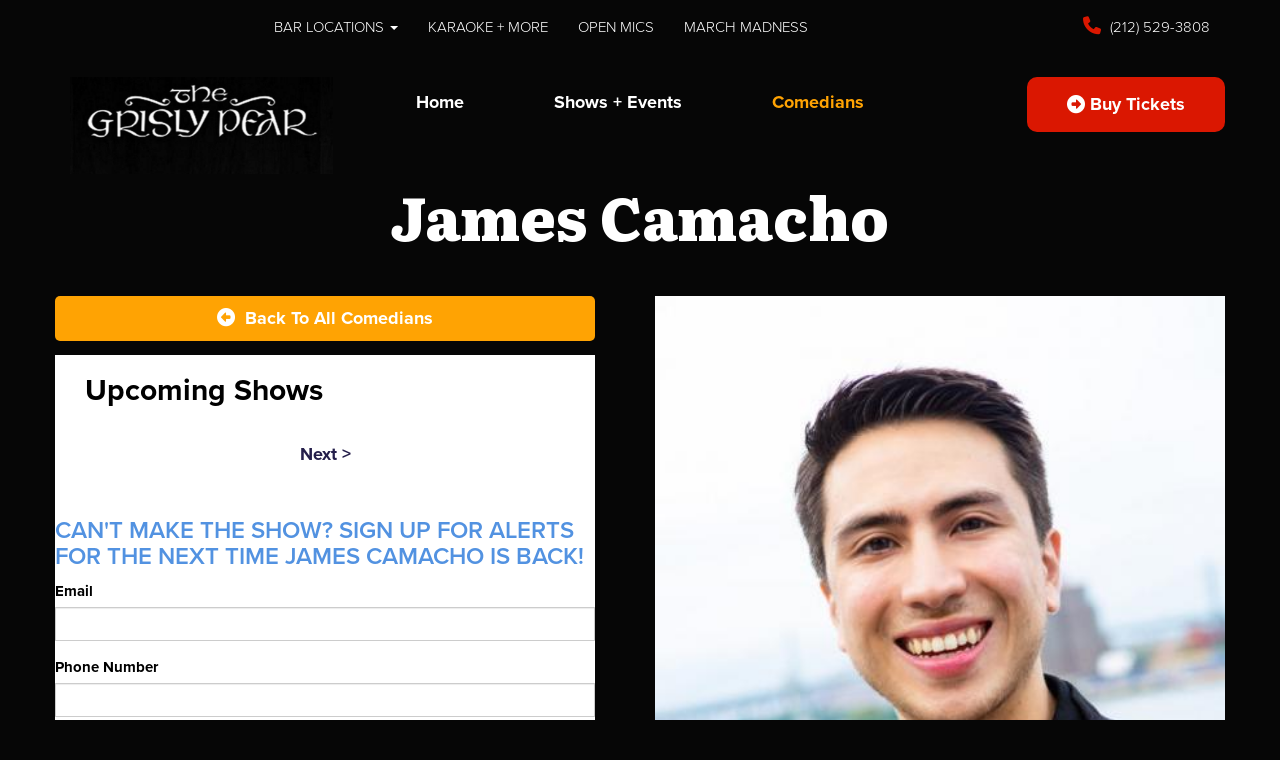

--- FILE ---
content_type: text/html; charset=UTF-8
request_url: https://www.grislypearstandup.com/comedians/james-camacho
body_size: 6717
content:
<!DOCTYPE html>
<html lang="en">
<head>
    <meta charset="utf-8"/>        <meta name="viewport" content="width=device-width, initial-scale=1.0">
    <meta name="description" content="James Camacho is a NYC based comedian via NJ. James is an only child that grew up with a Chinese mom and Puerto Rican dad. He has a great uniqueness, likability, and boyish charm that make him one of the most hilarious and polished young comedians out there! James has appeared on Kevin Hart&#039;s LOL Network. He has been seen on &quot;Kevin Can Wait&quot; on CBS, &quot;A Crime to Remember&quot; on the ID channel, &amp; on commercials for Parker Waichman, Dunkin Donuts, ESPN, &amp; Vice. He just filmed a role in the upcoming movie, &quot;God the Worm&quot; with Willie Garson &amp; Annabelle Sciorra, &amp; was in the movie, &quot;What Happened Last Night&quot; with Amber Rose, &amp; the movie, &quot;The Golden Phoenix. He also appeared in Jay-Z&#039;s music video for &quot;I Got the Keys&quot; with DJ Khaled, &amp; in a viral video for Cosmopolitan.com. He has a podcast centered around high school called, &quot;I&#039;m Just A Kid!&quot;.  In a time of political turmoil and social unrest James&#039; point of view &amp; comedic tellings of his mixed heritage, and personal and dating life is enjoyable and relaxing for everyone. Follow him @CAMACHBRO Instagram for funny videos and Twitter for daily jokes!">
    <title>
        James Camacho - Comedian - Tickets - Grisly Pear, New York, NY    </title>
    <meta property="og:locale" content="en_US" />
    <meta property="og:type" content="article" />
    
            <meta property="og:title" content="James Camacho - Comedian - Tickets  - Grisly Pear" />
    
            <meta property="og:description" content="James Camacho is a NYC based comedian via NJ. James is an only child that grew up with a Chinese mom and Puerto Rican dad. He has a great uniqueness, likability, and boyish charm that make him one of the most hilarious and polished young comedians out there! James has appeared on Kevin Hart&#039;s LOL Network. He has been seen on &quot;Kevin Can Wait&quot; on CBS, &quot;A Crime to Remember&quot; on the ID channel, &amp; on commercials for Parker Waichman, Dunkin Donuts, ESPN, &amp; Vice. He just filmed a role in the upcoming movie, &quot;God the Worm&quot; with Willie Garson &amp; Annabelle Sciorra, &amp; was in the movie, &quot;What Happened Last Night&quot; with Amber Rose, &amp; the movie, &quot;The Golden Phoenix. He also appeared in Jay-Z&#039;s music video for &quot;I Got the Keys&quot; with DJ Khaled, &amp; in a viral video for Cosmopolitan.com. He has a podcast centered around high school called, &quot;I&#039;m Just A Kid!&quot;.  In a time of political turmoil and social unrest James&#039; point of view &amp; comedic tellings of his mixed heritage, and personal and dating life is enjoyable and relaxing for everyone. Follow him @CAMACHBRO Instagram for funny videos and Twitter for daily jokes!" />
        <meta property="og:url" content="https://www.grislypearstandup.com/comedians/james-camacho" />
    <meta property="og:site_name" content="Grisly Pear" />
    <meta property="article:tag" content="slider" />
            <meta property="og:image" content="https://www.grislypearstandup.com/img/venues/pear-66bd0758.jpg" />
    
    
    
    <meta name="twitter:card" content="summary"/>
        
            <link href="/img/venues/screen-shot-2017-11-30-at-4-31-04-pm-f0b80fa8.png?1512077500" type="image/x-icon" rel="icon"/><link href="/img/venues/screen-shot-2017-11-30-at-4-31-04-pm-f0b80fa8.png?1512077500" type="image/x-icon" rel="shortcut icon"/>        <script src="https://use.typekit.net/ext4qcf.js" crossorigin="anonymous"></script>
    <script>try{Typekit.load({ async: true });}catch(e){}</script>
    <!-- Latest compiled and minified CSS -->
            <link rel="stylesheet" href="https://maxcdn.bootstrapcdn.com/bootstrap/3.3.6/css/bootstrap.min.css" integrity="sha384-1q8mTJOASx8j1Au+a5WDVnPi2lkFfwwEAa8hDDdjZlpLegxhjVME1fgjWPGmkzs7" crossorigin="anonymous">

    
    <link rel="stylesheet" href="/bootstrap/stylesheet.css?1758108890"/>    <link rel="stylesheet" href="/css/font-awesome.min.css?1448896968"/><link rel="stylesheet" href="/fontawesome/css/all.min.css?1726013336"/>    <link rel="stylesheet" href="/bootstrap/plugins.css?1474347660"/>    <link rel="stylesheet" href="/css/broadway-override.css?1751394076"/>    <link rel="stylesheet" href="/bootstrap/bootstrap-dropdownhover.min.css?1563390198"/>    <link rel="stylesheet" href="/bootstrap/animate.min.css?1563390198"/>
        <link rel="stylesheet" href="/css/connecticut-override.css?1744820750"/>    <link rel="stylesheet" href="/css/grislypear-override.css?1760007117"/>
    



            <script src="https://ajax.googleapis.com/ajax/libs/jquery/1.12.4/jquery.min.js"></script>
        <script src="https://maxcdn.bootstrapcdn.com/bootstrap/3.3.7/js/bootstrap.min.js"></script>
        <script src="/bootstrap/js/plugins.js?1635389214"></script>    <script src="/bootstrap/js/bootstrap-dropdownhover.min.js?1563390198"></script>    <script src="/js/facebook-pixel-async.js?1758203018"></script>    
      <!-- Google tag (gtag.js) -->
<script async src="https://www.googletagmanager.com/gtag/js?id=G-G66GNBVY6G"></script>
<script>
  window.dataLayer = window.dataLayer || [];
  function gtag(){dataLayer.push(arguments);}
  gtag('js', new Date());

  gtag('config', 'G-G66GNBVY6G');
</script>
<script>
    
  
  


   
  

</script>

  <script>
  (function(i,s,o,g,r,a,m){i['GoogleAnalyticsObject']=r;i[r]=i[r]||function(){
  (i[r].q=i[r].q||[]).push(arguments)},i[r].l=1*new Date();a=s.createElement(o),
  m=s.getElementsByTagName(o)[0];a.async=1;a.src=g;m.parentNode.insertBefore(a,m)
  })(window,document,'script','https://www.google-analytics.com/analytics.js','ga');

  ga('create', 'UA-84543212-5', 'auto');
  ga('set', 'forceSSL', true);
   ga('require', 'ec');
  ga('require', 'displayfeatures');
  
    
  
  


   
  
  ga('send', 'pageview');

</script>






 <script src='https://www.google.com/recaptcha/api.js'  async defer></script>


 

 


</head>
<body class="--tpl-ccc body-grislypear">
<header class="fullwidth hidden-xs">
    <div class="container address-top-container">
        <div class="row">
            <div class="col-sm-3 ccc-header-address">
                <div class="header-street-address atc-item" style="display:none;" >

                        
                    <span><i class="fa fa-map-marker header-icon" aria-hidden="true"> </i>
Greenwich Village:
107 Macdougal St. New York, NY 10012</span><br />

                    <span><i class="fa fa-map-marker header-icon" aria-hidden="true"> </i>
Midtown:
243 W 54th St. New York, NY 10019</span><br />
                </div>
            </div>
            <div class="col-sm-6 ccc-header-nav">
                <nav class="navbar navbar-default " role="navigation">
    <div class="collapse navbar-collapse" id="bs-example-navbar-collapse-1" data-hover="dropdown" data-animations="fadeInDown fadeInRight fadeInUp fadeInLeft">
        <ul class="nav navbar-nav">
        <li class="dropdown">
            <a aria-label=""
        href="#collapseMenu_316"
        class="dropdown-toggle" data-toggle="dropdown" role="button" aria-expanded="false"
        target="_blank">Bar Locations <span
            class="caret"></span></a>
        <ul class="dropdown-menu dropdownhover-bottom more-menu" role="menu">
                <li class="">
            <a aria-label="" class=""
        href="https://midtown.thegrislypear.com/"  target="_blank">Midtown</a>
                    </li>
                <li class="">
            <a aria-label="" class=""
        href="https://midtown.thegrislypear.com/new-york-midtown-manhattan-hells-kitchen-the-grisly-pear-midtown-locations-greenwich-village"  target="_blank">Greenwich Village</a>
                    </li>
            </ul>
    </li>
<li class="">
            <a aria-label="" class=""
        href="https://www.grislypearstandup.com/tags/grisly-pear-midtown-events"  target="_blank">Karaoke + More</a>
    </li>
<li class="">
            <a aria-label="" class=""
        href="https://docs.google.com/document/d/1fNVp4rIAezRM7qvjwyk0q6LukhglT7SzzgLnPgVmijA/edit?tab=t.0"  target="_blank">Open Mics</a>
    </li>
<li class="">
            <a aria-label="" class=""
        href="https://www.grislypearstandup.com/tags/march-comedy-madness"  target="_blank">MARCH MADNESS</a>
    </li>
        </ul>
    </div>
</nav>
            </div>
            <div class="col-sm-3 ccc-header-phone text-right">
                <div class="header-phone-number atc-item"><span><i class="fa fa-phone header-icon" aria-hidden="true"> </i><span><a class="" href="tel:2125293808"> (212) 529-3808</a></span></span></div>
            </div>
        </div>
    </div>
</header>
<div class="container hidden-xs">
    <div class="header-container-lower row">
        <div class="lower-sub-container">
            <div class="col-sm-3 venue-logo pull-left">
                <a href='/'><img src="/img/venues/pear-66bd0758.jpg?1512074693" alt="Grisly Pear"/></a>
            </div>
            <div class="col-sm-6 header-sub-nav">
                <ul class="nav navbar-nav">
                    <li><a class="" href="/">Home</a></li>
                    <li>
                        <a class="" href="/calendar">
                                                            Shows + Events
                                                    </a>
                </li>
                    <li><a class="active" href="/comedians">Comedians</a></li>
                </ul>
            </div>
            <div  class="col-sm-3 text-right header-buy-ticket-btn-div">
                <a class="btn btn-default" href="/calendar">
                    <i class="fas fa-arrow-alt-circle-right"></i> &nbsp;Buy Tickets
                </a>
            </div>

        </div>
    </div>
</div>
<div class="container --nav-header visible-xs">
    <nav class="navbar navbar-default">
        <!--            <div class="container-fluid">-->
        <div class="navbar-header">
            <button type="button" class="navbar-toggle collapsed" data-toggle="collapse" data-target="#navbar--header">
                <span class="sr-only">Toggle navigation</span>
                <span class="icon-bar"></span>
                <span class="icon-bar"></span>
                <span class="icon-bar"></span>
                <!--                <span class="fa fa-times"></span>-->
            </button>
            <a class="navbar-brand" href="/"><span><img src="/img/venues/pear-66bd0758.jpg?1512074693" alt="Grisly Pear"/></span></a>
        </div>
        <div id="navbar--header" class="navbar-collapse collapse">
            <ul class="nav navbar-nav navbar-right">
<li class="dropdown">
        <a aria-label=""
        href="#collapseMenu_316"
        class="dropdown-toggle" data-toggle="collapse" data-target=".collapseMenu_316" role="button" aria-expanded="false"
        target="_blank">Bar Locations <span
            class="caret"></span></a>
        <ul class="collapseMenu_316 collapse" role="menu">
                <li class="">
                <a aria-label=""
        href="https://midtown.thegrislypear.com/">Midtown</a>
                    </li>
                <li class="">
                <a aria-label=""
        href="https://midtown.thegrislypear.com/new-york-midtown-manhattan-hells-kitchen-the-grisly-pear-midtown-locations-greenwich-village">Greenwich Village</a>
                    </li>
            </ul>
    </li>
<li class="">
        <a aria-label=""
        href="/comedians">Comedians</a>
    </li>
<li class="">
        <a aria-label=""
        href="/calendar">Calendar</a>
    </li>
<li class="">
        <a aria-label=""
        href="https://www.grislypearstandup.com/tags/grisly-pear-midtown-events">Karaoke + More</a>
    </li>
<li class="">
        <a aria-label=""
        href="https://docs.google.com/document/d/1fNVp4rIAezRM7qvjwyk0q6LukhglT7SzzgLnPgVmijA/edit?tab=t.0">Open Mics</a>
    </li>
<li class="">
        <a aria-label=""
        href="https://www.grislypearstandup.com/tags/march-comedy-madness">MARCH MADNESS</a>
    </li>
</ul>
            <a class="btn btn-default" href="/calendar">
                <span><i class="fas fa-arrow-alt-circle-right"></i> &nbsp;Buy Tickets</span>
            </a>
            <div class="nav-details visible-xs">
                <div class="atc-item"><span><i class="fa fa-map-marker" aria-hidden="true"></i></span>107 Macdougal St. New York, NY 10012</div>
                <div class="atc-item"><span><i class="fa fa-phone" aria-hidden="true"></i></span><a class="phone-number" href="tel:2125293808">(212) 529-3808</a></div>
            </div>
        </div>
        <!--            </div>-->
    </nav>
</div>

<div class="full-page-container comedians_view_page ">
    <div class="content clearfix default-content-size side-collapse-container" role="main">
                

<div class="container comedian-view-page">
    <div>
        <div class="row comedian-highlight">
            <div class="comedian-name-container">
                <div class="comedian-name-header text-center">James Camacho</div>
            </div>

            <div class="col-sm-6 comedian-events-left-container">
                <div class="row">
                    <a aria-label="Back To All Events" href="/comedians" class="btn btn-default to-all-comedians-btn"><span class="text-center"><i class=" fas fa-arrow-alt-circle-left"></i> &nbspBack To All Comedians</span></a>
                </div>

                <div class="row content-body">
                    <div>
                                                    <div class="row">
                                <div class="col-sm-12  upcoming-header">Upcoming Shows</div>
                            </div>
                            <div class="row comedian-events-list">
                                <div>
                                    
                                </div>
                                <div class="row">
                                    <div class="paginator text-center">
                                        <ul class="pagination">
                                            <li class="prev disabled"><a href="" onclick="return false;">&lt; previous</a></li>                                                                                        <li class="next disabled"><a href="" onclick="return false;">next &gt;</a></li>                                        </ul>
                                    </div>
                                </div>
                            </div>
                            <div class="signupAlertsForComedian form large-9 medium-8 columns text-left">
        <h4 class="header signup-alert-header">
            Can't make the show? Sign up for alerts for the next time James Camacho is back!
        </h4>
        
        <form method="post" accept-charset="utf-8" id="signup_alert_form" action="/signup-alerts-comedians/signupAlertsForComedian"><div style="display:none;"><input type="hidden" name="_method" value="POST"/></div>        <fieldset>
            <div class="input email"><label for="email">Email</label><input type="email" name="email" class="form-control" id="email"/></div><div class="input text"><label for="phone-number">Phone Number</label><input type="text" name="phone_number" class="form-control" id="phone-number"/></div><input type="hidden" name="comedian_id" value="2055"/><input type="hidden" name="venue_id" value="38"/>            <div style="margin-top: 15px;">
                <div class="g-recaptcha" data-sitekey="6Ld1_mkUAAAAAMKy1XzcDi7gaYinWnamKKe9oEZe"></div>
            </div>
        </fieldset>
        <button type="submit" class="btn btn-lg btn-primary" style="margin-top: 15px;">Notify me</button>        </form>    </div>
<style>
    
    .signupAlertsForComedian .signup-alert-header{
        margin-top: 20px;
        color:#5292e1;
        font-size:24px;
        font-weight: 600;
        margin-bottom: 10px;
    }
    .signupAlertsForComedian .input {
        margin-bottom: 15px;
        max-width: 645px;
    }
    #signup_alert_form button {
        border-radius: 10px;
    }

</style>

<script>
    $('#signup_alert_form').validate({
        rules: {
            phone_number: {
                // required: true,
                custom_number: true
            },
        },
        messages: {
            phone_number: {
                // required: 'Phone number is required',
                custom_number: 'Must be a valid phone number'
            },
        },
    });
</script>
                                            </div>

                </div>

            </div>

            <div class="col-sm-6 text-right comedian-events-right-container">

                <img src="/img/comedians/James-Camacho-headshot-3cd70dff-main-image.jpg?1628666540" title="James Camacho" alt="James Camacho" width="405"/>                                <div class="comedian-social-media">
                    <div class="text-left soc-med-follow">You Can Follow Me @ --</div>
                    <div class="feature-soc-med-icons">

                        <ul class="list-unstyled">
                                                            <li><a aria-label='Facebook Page' href="https://www.facebook.com/thegrislypear" target="fb_page">
                                        <i class="fab fa-facebook" aria-hidden="true"></i>
                                    </a>
                                </li>
                                                                                        <li><a aria-label='Instagram Page' href="https://www.instagram.com/grislypear/" target="insta_page">
                                        <i class="fab fa-instagram" aria-hidden="true"></i>
                                    </a>
                                </li>
                                                                                        <li><a aria-label='Twitter Page' href="https://twitter.com/thegrislypear" target="twitter_page">
                                        <i class="fab fa-twitter" aria-hidden="true"></i>
                                    </a>
                                </li>
                                                        
                        </ul>
                    </div>

                </div>
                
            </div>

        </div>
        <div class="row comedian-details-container">
                <div class="comedian-details-header">
                    <span class="comedian-details-name">
                        James Camacho is a NYC based comedian via NJ                    </span>
                </div>
                <div class="comedian-details-description">
                    <div>
                        <p>
                            James is an only child that grew up with a Chinese mom and Puerto Rican dad. He has a great uniqueness, likability, and boyish charm that make him one of the most hilarious and polished young comedians out there!
James has appeared on Kevin Hart's LOL Network. He has been seen on "Kevin Can Wait" on CBS, "A Crime to Remember" on the ID channel, & on commercials for Parker Waichman, Dunkin Donuts, ESPN, & Vice. He just filmed a role in the upcoming movie, "God the Worm" with Willie Garson & Annabelle Sciorra, & was in the movie, "What Happened Last Night" with Amber Rose, & the movie, "The Golden Phoenix. He also appeared in Jay-Z's music video for "I Got the Keys" with DJ Khaled, & in a viral video for Cosmopolitan.com. He has a podcast centered around high school called, "I'm Just A Kid!". 
In a time of political turmoil and social unrest James' point of view & comedic tellings of his mixed heritage, and personal and dating life is enjoyable and relaxing for everyone. Follow him @CAMACHBRO Instagram for funny videos and Twitter for daily jokes!
                        </p>
                    </div>

                </div>

        </div>
    </div>

</div>
            </div>
</div>
<div class="container form-footer-div-outer">
    <div class="row">
        <div class="col-sm-12">
            <div class="form-footer-div">
                <div class="form-footer-container text-center">
                    <h3>GET EXCLUSIVE INFO ABOUT Grisly Pear</h3>
                    <p>Subscribe to our newsletter and don’t miss anything.</p>
                    <form id="footer-form-subscriber" role="form">
                        <div class="form-group">
                            <input aria-label="Email Address" type="email" class="form-control" id="email" name="email" placeholder="Enter Your Best Email">
                        </div>
                        <div class="form-group submit-btn-div">
                                                    <button aria-label="Submit" type="button" id="submit-email-btn" class="btn btn-default black-btn">Subscribe</button>
                                                </div>
                    </form>
                </div>
            </div>
        </div>
    </div>
</div> 
<footer class="fullwidth">
    <div class="container">
        <div class="row">
            <div class="col-sm-12 footer-logo-menu">
                <div class="text-center">
                    <div class="footer-image-container">
                        <a href="/"><img src="/img/venues/pear-66bd0758.jpg?1512074693" alt="Grisly Pear"/></a>
                    </div>
                </div>
            </div>
            <div class="col-sm-12">
                <div class="footer-menu-container">
                    <nav class="navbar navbar-default" role="navigation">
                        <ul class="nav navbar-nav">
                            <li class="dropdown">
            <a aria-label=""
        href="#collapseMenu_316"
        class="dropdown-toggle" data-toggle="dropdown" role="button" aria-expanded="false"
        target="_blank">Bar Locations <span
            class="caret"></span></a>
        <ul class="dropdown-menu dropdownhover-bottom" role="menu">
                <li class="">
            <a aria-label=""
        href="https://midtown.thegrislypear.com/" target="_blank">Midtown</a>
                    </li>
                <li class="">
            <a aria-label=""
        href="https://midtown.thegrislypear.com/new-york-midtown-manhattan-hells-kitchen-the-grisly-pear-midtown-locations-greenwich-village" target="_blank">Greenwich Village</a>
                    </li>
            </ul>
    </li>
<li class="">
            <a aria-label=""
        href="/comedians" target="_self">Comedians</a>
    </li>
<li class="">
            <a aria-label=""
        href="/calendar" target="_self">Calendar</a>
    </li>
<li class="">
            <a aria-label=""
        href="https://www.grislypearstandup.com/tags/grisly-pear-midtown-events" target="_blank">Karaoke + More</a>
    </li>
<li class="">
            <a aria-label=""
        href="https://docs.google.com/document/d/1fNVp4rIAezRM7qvjwyk0q6LukhglT7SzzgLnPgVmijA/edit?tab=t.0" target="_blank">Open Mics</a>
    </li>
<li class="">
            <a aria-label=""
        href="https://www.grislypearstandup.com/tags/march-comedy-madness" target="_blank">MARCH MADNESS</a>
    </li>
                        </ul>
                    </nav>
                </div>
            </div>
            <div class="col-sm-12 text-center">
                <h3 class="footer-follow-us"><span>&hyphen;&hyphen;</span>&nbsp;Follow Us&nbsp;<span>&hyphen;&hyphen;</span></h3>
                <ul class="footer-soc-med-icons list-unstyled list-inline">
                                            <li><a aria-label='Facebook Page' href="https://www.facebook.com/thegrislypear" target="fb_page">
                                <i class="fab fa-facebook" aria-hidden="true"></i>
                            </a>
                        </li>
                                                                <li><a aria-label='Instagram Page' href="https://www.instagram.com/grislypear/" target="insta_page">
                                <i class="fab fa-instagram" aria-hidden="true"></i>
                            </a>
                        </li>
                                                                <li><a aria-label='Twitter Page' href="https://twitter.com/thegrislypear" target="twitter_page">
                                <i class="fab fa-twitter" aria-hidden="true"></i>
                            </a>
                        </li>
                                        
                                    </ul>
            </div>
            <div class="col-sm-12 text-center copyright-div">
                <span class="copyright">&copy; 2026<i class="fa fa-circle" aria-hidden="true"></i><a href="/">Grisly Pear</a><i class="fa fa-circle" aria-hidden="true"></i>All Rights Reserved</span>
            </div>
        </div>
    </div>
    <!-- Modal -->
    <div class="modal fade" id="footer-modal-email-submission" role="dialog">
        <div class="modal-dialog modal-sm">
            <div class="modal-content">
                <div class="modal-header">
                    <button aria-label="Close" type="button" class="close" data-dismiss="modal">&times;</button>
                </div>
                <div class="modal-body text-center" style="color: initial;">

                </div>
            </div>
        </div>
    </div>
</footer>
<script>
    $(document).ready(function() {
        $('[data-toggle=offcanvas]').click(function() {
            $('.row-offcanvas').toggleClass('active');
            $('.showhide').toggle();
        });


        $('#footer-form-subscriber').validate({
            rules: {
                email: {
                    required: true,
                    minlength: 3,
                    maxlength: 50,
                    email: true
                }
            },
            messages: {
                email:{
                    required: "Email is required",
                    minlength: "Email contain at least 3 characters",
                    maxlength: "Email must contain maximum of 50 characters",
                }
            }
        });

        $('#email').keypress(function(event){
            if (event.which === 13) {
                $('#submit-email-btn').trigger('click');
                return false;
            }
        });


        $('#submit-email-btn').on('click', function(){
            if ($('#footer-form-subscriber').valid()) {
                var data = $('#footer-form-subscriber').serialize();
                $.ajax({
                    url: '/email-collect',
                    data: data,
                    dataType: 'json',
                    method: 'post',
                    success: function (data) {
                        console.log(data);
                        if(data.message !== ''){
                            $('#footer-modal-email-submission .modal-body').text(data.message);
                            $('#footer-modal-email-submission').modal({ keyboard: false });   // initialized with no keyboard
                            $('#footer-modal-email-submission').modal('show');                // initializes and invokes show immediately
                        }

                        if(data.success === true){
                            $('#footer-form-subscriber #email').val('');
                        }
                    }
                });
            }
        });

            });
</script>
<!-- Google Code for Remarketing Tag -->
<!--------------------------------------------------
Remarketing tags may not be associated with personally identifiable information or placed on pages related to sensitive categories. See more information and instructions on how to setup the tag on: http://google.com/ads/remarketingsetup
--------------------------------------------------->
<script type="text/javascript">
/* <![CDATA[ */
var google_conversion_id = 854528538;
var google_custom_params = window.google_tag_params;
var google_remarketing_only = true;
/* ]]> */
</script>
<script type="text/javascript" src="//www.googleadservices.com/pagead/conversion.js">
</script>
<noscript>
<div style="display:inline;">
<img height="1" width="1" style="border-style:none;" alt="" src="//googleads.g.doubleclick.net/pagead/viewthroughconversion/854528538/?guid=ON&amp;script=0"/>
</div>
</noscript>
<script>
    $(document).ready(function() {
        $(".scheduled-description").dotdotdot();
        $(".featured-event-title").dotdotdot();
        $(".events_index_page .featured-event-title").dotdotdot();
        $(".events_index_page .featured-event-description").dotdotdot();
    });
</script>
<script>
    $(document).ready(function() {
        $(".featured-event-title").dotdotdot();
        $(".scheduled-description").dotdotdot();

        $(document).mouseup(function(e)
        {
            var container = $("#sidebar");

            // if the target of the click isn't the container nor a descendant of the container
            if ($('#sidebar').css('display') == 'block' && !container.is(e.target) && container.has(e.target).length === 0)
            {
                //container.hide();
                $('#sidebar .navbar-toggle').click();
                console.log('hi');
            }
        });
    });
</script>


</body>
</html>


--- FILE ---
content_type: text/html; charset=utf-8
request_url: https://www.google.com/recaptcha/api2/anchor?ar=1&k=6Ld1_mkUAAAAAMKy1XzcDi7gaYinWnamKKe9oEZe&co=aHR0cHM6Ly93d3cuZ3Jpc2x5cGVhcnN0YW5kdXAuY29tOjQ0Mw..&hl=en&v=PoyoqOPhxBO7pBk68S4YbpHZ&size=normal&anchor-ms=20000&execute-ms=30000&cb=1y6semtyd0x7
body_size: 49434
content:
<!DOCTYPE HTML><html dir="ltr" lang="en"><head><meta http-equiv="Content-Type" content="text/html; charset=UTF-8">
<meta http-equiv="X-UA-Compatible" content="IE=edge">
<title>reCAPTCHA</title>
<style type="text/css">
/* cyrillic-ext */
@font-face {
  font-family: 'Roboto';
  font-style: normal;
  font-weight: 400;
  font-stretch: 100%;
  src: url(//fonts.gstatic.com/s/roboto/v48/KFO7CnqEu92Fr1ME7kSn66aGLdTylUAMa3GUBHMdazTgWw.woff2) format('woff2');
  unicode-range: U+0460-052F, U+1C80-1C8A, U+20B4, U+2DE0-2DFF, U+A640-A69F, U+FE2E-FE2F;
}
/* cyrillic */
@font-face {
  font-family: 'Roboto';
  font-style: normal;
  font-weight: 400;
  font-stretch: 100%;
  src: url(//fonts.gstatic.com/s/roboto/v48/KFO7CnqEu92Fr1ME7kSn66aGLdTylUAMa3iUBHMdazTgWw.woff2) format('woff2');
  unicode-range: U+0301, U+0400-045F, U+0490-0491, U+04B0-04B1, U+2116;
}
/* greek-ext */
@font-face {
  font-family: 'Roboto';
  font-style: normal;
  font-weight: 400;
  font-stretch: 100%;
  src: url(//fonts.gstatic.com/s/roboto/v48/KFO7CnqEu92Fr1ME7kSn66aGLdTylUAMa3CUBHMdazTgWw.woff2) format('woff2');
  unicode-range: U+1F00-1FFF;
}
/* greek */
@font-face {
  font-family: 'Roboto';
  font-style: normal;
  font-weight: 400;
  font-stretch: 100%;
  src: url(//fonts.gstatic.com/s/roboto/v48/KFO7CnqEu92Fr1ME7kSn66aGLdTylUAMa3-UBHMdazTgWw.woff2) format('woff2');
  unicode-range: U+0370-0377, U+037A-037F, U+0384-038A, U+038C, U+038E-03A1, U+03A3-03FF;
}
/* math */
@font-face {
  font-family: 'Roboto';
  font-style: normal;
  font-weight: 400;
  font-stretch: 100%;
  src: url(//fonts.gstatic.com/s/roboto/v48/KFO7CnqEu92Fr1ME7kSn66aGLdTylUAMawCUBHMdazTgWw.woff2) format('woff2');
  unicode-range: U+0302-0303, U+0305, U+0307-0308, U+0310, U+0312, U+0315, U+031A, U+0326-0327, U+032C, U+032F-0330, U+0332-0333, U+0338, U+033A, U+0346, U+034D, U+0391-03A1, U+03A3-03A9, U+03B1-03C9, U+03D1, U+03D5-03D6, U+03F0-03F1, U+03F4-03F5, U+2016-2017, U+2034-2038, U+203C, U+2040, U+2043, U+2047, U+2050, U+2057, U+205F, U+2070-2071, U+2074-208E, U+2090-209C, U+20D0-20DC, U+20E1, U+20E5-20EF, U+2100-2112, U+2114-2115, U+2117-2121, U+2123-214F, U+2190, U+2192, U+2194-21AE, U+21B0-21E5, U+21F1-21F2, U+21F4-2211, U+2213-2214, U+2216-22FF, U+2308-230B, U+2310, U+2319, U+231C-2321, U+2336-237A, U+237C, U+2395, U+239B-23B7, U+23D0, U+23DC-23E1, U+2474-2475, U+25AF, U+25B3, U+25B7, U+25BD, U+25C1, U+25CA, U+25CC, U+25FB, U+266D-266F, U+27C0-27FF, U+2900-2AFF, U+2B0E-2B11, U+2B30-2B4C, U+2BFE, U+3030, U+FF5B, U+FF5D, U+1D400-1D7FF, U+1EE00-1EEFF;
}
/* symbols */
@font-face {
  font-family: 'Roboto';
  font-style: normal;
  font-weight: 400;
  font-stretch: 100%;
  src: url(//fonts.gstatic.com/s/roboto/v48/KFO7CnqEu92Fr1ME7kSn66aGLdTylUAMaxKUBHMdazTgWw.woff2) format('woff2');
  unicode-range: U+0001-000C, U+000E-001F, U+007F-009F, U+20DD-20E0, U+20E2-20E4, U+2150-218F, U+2190, U+2192, U+2194-2199, U+21AF, U+21E6-21F0, U+21F3, U+2218-2219, U+2299, U+22C4-22C6, U+2300-243F, U+2440-244A, U+2460-24FF, U+25A0-27BF, U+2800-28FF, U+2921-2922, U+2981, U+29BF, U+29EB, U+2B00-2BFF, U+4DC0-4DFF, U+FFF9-FFFB, U+10140-1018E, U+10190-1019C, U+101A0, U+101D0-101FD, U+102E0-102FB, U+10E60-10E7E, U+1D2C0-1D2D3, U+1D2E0-1D37F, U+1F000-1F0FF, U+1F100-1F1AD, U+1F1E6-1F1FF, U+1F30D-1F30F, U+1F315, U+1F31C, U+1F31E, U+1F320-1F32C, U+1F336, U+1F378, U+1F37D, U+1F382, U+1F393-1F39F, U+1F3A7-1F3A8, U+1F3AC-1F3AF, U+1F3C2, U+1F3C4-1F3C6, U+1F3CA-1F3CE, U+1F3D4-1F3E0, U+1F3ED, U+1F3F1-1F3F3, U+1F3F5-1F3F7, U+1F408, U+1F415, U+1F41F, U+1F426, U+1F43F, U+1F441-1F442, U+1F444, U+1F446-1F449, U+1F44C-1F44E, U+1F453, U+1F46A, U+1F47D, U+1F4A3, U+1F4B0, U+1F4B3, U+1F4B9, U+1F4BB, U+1F4BF, U+1F4C8-1F4CB, U+1F4D6, U+1F4DA, U+1F4DF, U+1F4E3-1F4E6, U+1F4EA-1F4ED, U+1F4F7, U+1F4F9-1F4FB, U+1F4FD-1F4FE, U+1F503, U+1F507-1F50B, U+1F50D, U+1F512-1F513, U+1F53E-1F54A, U+1F54F-1F5FA, U+1F610, U+1F650-1F67F, U+1F687, U+1F68D, U+1F691, U+1F694, U+1F698, U+1F6AD, U+1F6B2, U+1F6B9-1F6BA, U+1F6BC, U+1F6C6-1F6CF, U+1F6D3-1F6D7, U+1F6E0-1F6EA, U+1F6F0-1F6F3, U+1F6F7-1F6FC, U+1F700-1F7FF, U+1F800-1F80B, U+1F810-1F847, U+1F850-1F859, U+1F860-1F887, U+1F890-1F8AD, U+1F8B0-1F8BB, U+1F8C0-1F8C1, U+1F900-1F90B, U+1F93B, U+1F946, U+1F984, U+1F996, U+1F9E9, U+1FA00-1FA6F, U+1FA70-1FA7C, U+1FA80-1FA89, U+1FA8F-1FAC6, U+1FACE-1FADC, U+1FADF-1FAE9, U+1FAF0-1FAF8, U+1FB00-1FBFF;
}
/* vietnamese */
@font-face {
  font-family: 'Roboto';
  font-style: normal;
  font-weight: 400;
  font-stretch: 100%;
  src: url(//fonts.gstatic.com/s/roboto/v48/KFO7CnqEu92Fr1ME7kSn66aGLdTylUAMa3OUBHMdazTgWw.woff2) format('woff2');
  unicode-range: U+0102-0103, U+0110-0111, U+0128-0129, U+0168-0169, U+01A0-01A1, U+01AF-01B0, U+0300-0301, U+0303-0304, U+0308-0309, U+0323, U+0329, U+1EA0-1EF9, U+20AB;
}
/* latin-ext */
@font-face {
  font-family: 'Roboto';
  font-style: normal;
  font-weight: 400;
  font-stretch: 100%;
  src: url(//fonts.gstatic.com/s/roboto/v48/KFO7CnqEu92Fr1ME7kSn66aGLdTylUAMa3KUBHMdazTgWw.woff2) format('woff2');
  unicode-range: U+0100-02BA, U+02BD-02C5, U+02C7-02CC, U+02CE-02D7, U+02DD-02FF, U+0304, U+0308, U+0329, U+1D00-1DBF, U+1E00-1E9F, U+1EF2-1EFF, U+2020, U+20A0-20AB, U+20AD-20C0, U+2113, U+2C60-2C7F, U+A720-A7FF;
}
/* latin */
@font-face {
  font-family: 'Roboto';
  font-style: normal;
  font-weight: 400;
  font-stretch: 100%;
  src: url(//fonts.gstatic.com/s/roboto/v48/KFO7CnqEu92Fr1ME7kSn66aGLdTylUAMa3yUBHMdazQ.woff2) format('woff2');
  unicode-range: U+0000-00FF, U+0131, U+0152-0153, U+02BB-02BC, U+02C6, U+02DA, U+02DC, U+0304, U+0308, U+0329, U+2000-206F, U+20AC, U+2122, U+2191, U+2193, U+2212, U+2215, U+FEFF, U+FFFD;
}
/* cyrillic-ext */
@font-face {
  font-family: 'Roboto';
  font-style: normal;
  font-weight: 500;
  font-stretch: 100%;
  src: url(//fonts.gstatic.com/s/roboto/v48/KFO7CnqEu92Fr1ME7kSn66aGLdTylUAMa3GUBHMdazTgWw.woff2) format('woff2');
  unicode-range: U+0460-052F, U+1C80-1C8A, U+20B4, U+2DE0-2DFF, U+A640-A69F, U+FE2E-FE2F;
}
/* cyrillic */
@font-face {
  font-family: 'Roboto';
  font-style: normal;
  font-weight: 500;
  font-stretch: 100%;
  src: url(//fonts.gstatic.com/s/roboto/v48/KFO7CnqEu92Fr1ME7kSn66aGLdTylUAMa3iUBHMdazTgWw.woff2) format('woff2');
  unicode-range: U+0301, U+0400-045F, U+0490-0491, U+04B0-04B1, U+2116;
}
/* greek-ext */
@font-face {
  font-family: 'Roboto';
  font-style: normal;
  font-weight: 500;
  font-stretch: 100%;
  src: url(//fonts.gstatic.com/s/roboto/v48/KFO7CnqEu92Fr1ME7kSn66aGLdTylUAMa3CUBHMdazTgWw.woff2) format('woff2');
  unicode-range: U+1F00-1FFF;
}
/* greek */
@font-face {
  font-family: 'Roboto';
  font-style: normal;
  font-weight: 500;
  font-stretch: 100%;
  src: url(//fonts.gstatic.com/s/roboto/v48/KFO7CnqEu92Fr1ME7kSn66aGLdTylUAMa3-UBHMdazTgWw.woff2) format('woff2');
  unicode-range: U+0370-0377, U+037A-037F, U+0384-038A, U+038C, U+038E-03A1, U+03A3-03FF;
}
/* math */
@font-face {
  font-family: 'Roboto';
  font-style: normal;
  font-weight: 500;
  font-stretch: 100%;
  src: url(//fonts.gstatic.com/s/roboto/v48/KFO7CnqEu92Fr1ME7kSn66aGLdTylUAMawCUBHMdazTgWw.woff2) format('woff2');
  unicode-range: U+0302-0303, U+0305, U+0307-0308, U+0310, U+0312, U+0315, U+031A, U+0326-0327, U+032C, U+032F-0330, U+0332-0333, U+0338, U+033A, U+0346, U+034D, U+0391-03A1, U+03A3-03A9, U+03B1-03C9, U+03D1, U+03D5-03D6, U+03F0-03F1, U+03F4-03F5, U+2016-2017, U+2034-2038, U+203C, U+2040, U+2043, U+2047, U+2050, U+2057, U+205F, U+2070-2071, U+2074-208E, U+2090-209C, U+20D0-20DC, U+20E1, U+20E5-20EF, U+2100-2112, U+2114-2115, U+2117-2121, U+2123-214F, U+2190, U+2192, U+2194-21AE, U+21B0-21E5, U+21F1-21F2, U+21F4-2211, U+2213-2214, U+2216-22FF, U+2308-230B, U+2310, U+2319, U+231C-2321, U+2336-237A, U+237C, U+2395, U+239B-23B7, U+23D0, U+23DC-23E1, U+2474-2475, U+25AF, U+25B3, U+25B7, U+25BD, U+25C1, U+25CA, U+25CC, U+25FB, U+266D-266F, U+27C0-27FF, U+2900-2AFF, U+2B0E-2B11, U+2B30-2B4C, U+2BFE, U+3030, U+FF5B, U+FF5D, U+1D400-1D7FF, U+1EE00-1EEFF;
}
/* symbols */
@font-face {
  font-family: 'Roboto';
  font-style: normal;
  font-weight: 500;
  font-stretch: 100%;
  src: url(//fonts.gstatic.com/s/roboto/v48/KFO7CnqEu92Fr1ME7kSn66aGLdTylUAMaxKUBHMdazTgWw.woff2) format('woff2');
  unicode-range: U+0001-000C, U+000E-001F, U+007F-009F, U+20DD-20E0, U+20E2-20E4, U+2150-218F, U+2190, U+2192, U+2194-2199, U+21AF, U+21E6-21F0, U+21F3, U+2218-2219, U+2299, U+22C4-22C6, U+2300-243F, U+2440-244A, U+2460-24FF, U+25A0-27BF, U+2800-28FF, U+2921-2922, U+2981, U+29BF, U+29EB, U+2B00-2BFF, U+4DC0-4DFF, U+FFF9-FFFB, U+10140-1018E, U+10190-1019C, U+101A0, U+101D0-101FD, U+102E0-102FB, U+10E60-10E7E, U+1D2C0-1D2D3, U+1D2E0-1D37F, U+1F000-1F0FF, U+1F100-1F1AD, U+1F1E6-1F1FF, U+1F30D-1F30F, U+1F315, U+1F31C, U+1F31E, U+1F320-1F32C, U+1F336, U+1F378, U+1F37D, U+1F382, U+1F393-1F39F, U+1F3A7-1F3A8, U+1F3AC-1F3AF, U+1F3C2, U+1F3C4-1F3C6, U+1F3CA-1F3CE, U+1F3D4-1F3E0, U+1F3ED, U+1F3F1-1F3F3, U+1F3F5-1F3F7, U+1F408, U+1F415, U+1F41F, U+1F426, U+1F43F, U+1F441-1F442, U+1F444, U+1F446-1F449, U+1F44C-1F44E, U+1F453, U+1F46A, U+1F47D, U+1F4A3, U+1F4B0, U+1F4B3, U+1F4B9, U+1F4BB, U+1F4BF, U+1F4C8-1F4CB, U+1F4D6, U+1F4DA, U+1F4DF, U+1F4E3-1F4E6, U+1F4EA-1F4ED, U+1F4F7, U+1F4F9-1F4FB, U+1F4FD-1F4FE, U+1F503, U+1F507-1F50B, U+1F50D, U+1F512-1F513, U+1F53E-1F54A, U+1F54F-1F5FA, U+1F610, U+1F650-1F67F, U+1F687, U+1F68D, U+1F691, U+1F694, U+1F698, U+1F6AD, U+1F6B2, U+1F6B9-1F6BA, U+1F6BC, U+1F6C6-1F6CF, U+1F6D3-1F6D7, U+1F6E0-1F6EA, U+1F6F0-1F6F3, U+1F6F7-1F6FC, U+1F700-1F7FF, U+1F800-1F80B, U+1F810-1F847, U+1F850-1F859, U+1F860-1F887, U+1F890-1F8AD, U+1F8B0-1F8BB, U+1F8C0-1F8C1, U+1F900-1F90B, U+1F93B, U+1F946, U+1F984, U+1F996, U+1F9E9, U+1FA00-1FA6F, U+1FA70-1FA7C, U+1FA80-1FA89, U+1FA8F-1FAC6, U+1FACE-1FADC, U+1FADF-1FAE9, U+1FAF0-1FAF8, U+1FB00-1FBFF;
}
/* vietnamese */
@font-face {
  font-family: 'Roboto';
  font-style: normal;
  font-weight: 500;
  font-stretch: 100%;
  src: url(//fonts.gstatic.com/s/roboto/v48/KFO7CnqEu92Fr1ME7kSn66aGLdTylUAMa3OUBHMdazTgWw.woff2) format('woff2');
  unicode-range: U+0102-0103, U+0110-0111, U+0128-0129, U+0168-0169, U+01A0-01A1, U+01AF-01B0, U+0300-0301, U+0303-0304, U+0308-0309, U+0323, U+0329, U+1EA0-1EF9, U+20AB;
}
/* latin-ext */
@font-face {
  font-family: 'Roboto';
  font-style: normal;
  font-weight: 500;
  font-stretch: 100%;
  src: url(//fonts.gstatic.com/s/roboto/v48/KFO7CnqEu92Fr1ME7kSn66aGLdTylUAMa3KUBHMdazTgWw.woff2) format('woff2');
  unicode-range: U+0100-02BA, U+02BD-02C5, U+02C7-02CC, U+02CE-02D7, U+02DD-02FF, U+0304, U+0308, U+0329, U+1D00-1DBF, U+1E00-1E9F, U+1EF2-1EFF, U+2020, U+20A0-20AB, U+20AD-20C0, U+2113, U+2C60-2C7F, U+A720-A7FF;
}
/* latin */
@font-face {
  font-family: 'Roboto';
  font-style: normal;
  font-weight: 500;
  font-stretch: 100%;
  src: url(//fonts.gstatic.com/s/roboto/v48/KFO7CnqEu92Fr1ME7kSn66aGLdTylUAMa3yUBHMdazQ.woff2) format('woff2');
  unicode-range: U+0000-00FF, U+0131, U+0152-0153, U+02BB-02BC, U+02C6, U+02DA, U+02DC, U+0304, U+0308, U+0329, U+2000-206F, U+20AC, U+2122, U+2191, U+2193, U+2212, U+2215, U+FEFF, U+FFFD;
}
/* cyrillic-ext */
@font-face {
  font-family: 'Roboto';
  font-style: normal;
  font-weight: 900;
  font-stretch: 100%;
  src: url(//fonts.gstatic.com/s/roboto/v48/KFO7CnqEu92Fr1ME7kSn66aGLdTylUAMa3GUBHMdazTgWw.woff2) format('woff2');
  unicode-range: U+0460-052F, U+1C80-1C8A, U+20B4, U+2DE0-2DFF, U+A640-A69F, U+FE2E-FE2F;
}
/* cyrillic */
@font-face {
  font-family: 'Roboto';
  font-style: normal;
  font-weight: 900;
  font-stretch: 100%;
  src: url(//fonts.gstatic.com/s/roboto/v48/KFO7CnqEu92Fr1ME7kSn66aGLdTylUAMa3iUBHMdazTgWw.woff2) format('woff2');
  unicode-range: U+0301, U+0400-045F, U+0490-0491, U+04B0-04B1, U+2116;
}
/* greek-ext */
@font-face {
  font-family: 'Roboto';
  font-style: normal;
  font-weight: 900;
  font-stretch: 100%;
  src: url(//fonts.gstatic.com/s/roboto/v48/KFO7CnqEu92Fr1ME7kSn66aGLdTylUAMa3CUBHMdazTgWw.woff2) format('woff2');
  unicode-range: U+1F00-1FFF;
}
/* greek */
@font-face {
  font-family: 'Roboto';
  font-style: normal;
  font-weight: 900;
  font-stretch: 100%;
  src: url(//fonts.gstatic.com/s/roboto/v48/KFO7CnqEu92Fr1ME7kSn66aGLdTylUAMa3-UBHMdazTgWw.woff2) format('woff2');
  unicode-range: U+0370-0377, U+037A-037F, U+0384-038A, U+038C, U+038E-03A1, U+03A3-03FF;
}
/* math */
@font-face {
  font-family: 'Roboto';
  font-style: normal;
  font-weight: 900;
  font-stretch: 100%;
  src: url(//fonts.gstatic.com/s/roboto/v48/KFO7CnqEu92Fr1ME7kSn66aGLdTylUAMawCUBHMdazTgWw.woff2) format('woff2');
  unicode-range: U+0302-0303, U+0305, U+0307-0308, U+0310, U+0312, U+0315, U+031A, U+0326-0327, U+032C, U+032F-0330, U+0332-0333, U+0338, U+033A, U+0346, U+034D, U+0391-03A1, U+03A3-03A9, U+03B1-03C9, U+03D1, U+03D5-03D6, U+03F0-03F1, U+03F4-03F5, U+2016-2017, U+2034-2038, U+203C, U+2040, U+2043, U+2047, U+2050, U+2057, U+205F, U+2070-2071, U+2074-208E, U+2090-209C, U+20D0-20DC, U+20E1, U+20E5-20EF, U+2100-2112, U+2114-2115, U+2117-2121, U+2123-214F, U+2190, U+2192, U+2194-21AE, U+21B0-21E5, U+21F1-21F2, U+21F4-2211, U+2213-2214, U+2216-22FF, U+2308-230B, U+2310, U+2319, U+231C-2321, U+2336-237A, U+237C, U+2395, U+239B-23B7, U+23D0, U+23DC-23E1, U+2474-2475, U+25AF, U+25B3, U+25B7, U+25BD, U+25C1, U+25CA, U+25CC, U+25FB, U+266D-266F, U+27C0-27FF, U+2900-2AFF, U+2B0E-2B11, U+2B30-2B4C, U+2BFE, U+3030, U+FF5B, U+FF5D, U+1D400-1D7FF, U+1EE00-1EEFF;
}
/* symbols */
@font-face {
  font-family: 'Roboto';
  font-style: normal;
  font-weight: 900;
  font-stretch: 100%;
  src: url(//fonts.gstatic.com/s/roboto/v48/KFO7CnqEu92Fr1ME7kSn66aGLdTylUAMaxKUBHMdazTgWw.woff2) format('woff2');
  unicode-range: U+0001-000C, U+000E-001F, U+007F-009F, U+20DD-20E0, U+20E2-20E4, U+2150-218F, U+2190, U+2192, U+2194-2199, U+21AF, U+21E6-21F0, U+21F3, U+2218-2219, U+2299, U+22C4-22C6, U+2300-243F, U+2440-244A, U+2460-24FF, U+25A0-27BF, U+2800-28FF, U+2921-2922, U+2981, U+29BF, U+29EB, U+2B00-2BFF, U+4DC0-4DFF, U+FFF9-FFFB, U+10140-1018E, U+10190-1019C, U+101A0, U+101D0-101FD, U+102E0-102FB, U+10E60-10E7E, U+1D2C0-1D2D3, U+1D2E0-1D37F, U+1F000-1F0FF, U+1F100-1F1AD, U+1F1E6-1F1FF, U+1F30D-1F30F, U+1F315, U+1F31C, U+1F31E, U+1F320-1F32C, U+1F336, U+1F378, U+1F37D, U+1F382, U+1F393-1F39F, U+1F3A7-1F3A8, U+1F3AC-1F3AF, U+1F3C2, U+1F3C4-1F3C6, U+1F3CA-1F3CE, U+1F3D4-1F3E0, U+1F3ED, U+1F3F1-1F3F3, U+1F3F5-1F3F7, U+1F408, U+1F415, U+1F41F, U+1F426, U+1F43F, U+1F441-1F442, U+1F444, U+1F446-1F449, U+1F44C-1F44E, U+1F453, U+1F46A, U+1F47D, U+1F4A3, U+1F4B0, U+1F4B3, U+1F4B9, U+1F4BB, U+1F4BF, U+1F4C8-1F4CB, U+1F4D6, U+1F4DA, U+1F4DF, U+1F4E3-1F4E6, U+1F4EA-1F4ED, U+1F4F7, U+1F4F9-1F4FB, U+1F4FD-1F4FE, U+1F503, U+1F507-1F50B, U+1F50D, U+1F512-1F513, U+1F53E-1F54A, U+1F54F-1F5FA, U+1F610, U+1F650-1F67F, U+1F687, U+1F68D, U+1F691, U+1F694, U+1F698, U+1F6AD, U+1F6B2, U+1F6B9-1F6BA, U+1F6BC, U+1F6C6-1F6CF, U+1F6D3-1F6D7, U+1F6E0-1F6EA, U+1F6F0-1F6F3, U+1F6F7-1F6FC, U+1F700-1F7FF, U+1F800-1F80B, U+1F810-1F847, U+1F850-1F859, U+1F860-1F887, U+1F890-1F8AD, U+1F8B0-1F8BB, U+1F8C0-1F8C1, U+1F900-1F90B, U+1F93B, U+1F946, U+1F984, U+1F996, U+1F9E9, U+1FA00-1FA6F, U+1FA70-1FA7C, U+1FA80-1FA89, U+1FA8F-1FAC6, U+1FACE-1FADC, U+1FADF-1FAE9, U+1FAF0-1FAF8, U+1FB00-1FBFF;
}
/* vietnamese */
@font-face {
  font-family: 'Roboto';
  font-style: normal;
  font-weight: 900;
  font-stretch: 100%;
  src: url(//fonts.gstatic.com/s/roboto/v48/KFO7CnqEu92Fr1ME7kSn66aGLdTylUAMa3OUBHMdazTgWw.woff2) format('woff2');
  unicode-range: U+0102-0103, U+0110-0111, U+0128-0129, U+0168-0169, U+01A0-01A1, U+01AF-01B0, U+0300-0301, U+0303-0304, U+0308-0309, U+0323, U+0329, U+1EA0-1EF9, U+20AB;
}
/* latin-ext */
@font-face {
  font-family: 'Roboto';
  font-style: normal;
  font-weight: 900;
  font-stretch: 100%;
  src: url(//fonts.gstatic.com/s/roboto/v48/KFO7CnqEu92Fr1ME7kSn66aGLdTylUAMa3KUBHMdazTgWw.woff2) format('woff2');
  unicode-range: U+0100-02BA, U+02BD-02C5, U+02C7-02CC, U+02CE-02D7, U+02DD-02FF, U+0304, U+0308, U+0329, U+1D00-1DBF, U+1E00-1E9F, U+1EF2-1EFF, U+2020, U+20A0-20AB, U+20AD-20C0, U+2113, U+2C60-2C7F, U+A720-A7FF;
}
/* latin */
@font-face {
  font-family: 'Roboto';
  font-style: normal;
  font-weight: 900;
  font-stretch: 100%;
  src: url(//fonts.gstatic.com/s/roboto/v48/KFO7CnqEu92Fr1ME7kSn66aGLdTylUAMa3yUBHMdazQ.woff2) format('woff2');
  unicode-range: U+0000-00FF, U+0131, U+0152-0153, U+02BB-02BC, U+02C6, U+02DA, U+02DC, U+0304, U+0308, U+0329, U+2000-206F, U+20AC, U+2122, U+2191, U+2193, U+2212, U+2215, U+FEFF, U+FFFD;
}

</style>
<link rel="stylesheet" type="text/css" href="https://www.gstatic.com/recaptcha/releases/PoyoqOPhxBO7pBk68S4YbpHZ/styles__ltr.css">
<script nonce="g7nnhdMkC-23rMPJeQlWaA" type="text/javascript">window['__recaptcha_api'] = 'https://www.google.com/recaptcha/api2/';</script>
<script type="text/javascript" src="https://www.gstatic.com/recaptcha/releases/PoyoqOPhxBO7pBk68S4YbpHZ/recaptcha__en.js" nonce="g7nnhdMkC-23rMPJeQlWaA">
      
    </script></head>
<body><div id="rc-anchor-alert" class="rc-anchor-alert"></div>
<input type="hidden" id="recaptcha-token" value="[base64]">
<script type="text/javascript" nonce="g7nnhdMkC-23rMPJeQlWaA">
      recaptcha.anchor.Main.init("[\x22ainput\x22,[\x22bgdata\x22,\x22\x22,\[base64]/[base64]/[base64]/[base64]/[base64]/[base64]/KGcoTywyNTMsTy5PKSxVRyhPLEMpKTpnKE8sMjUzLEMpLE8pKSxsKSksTykpfSxieT1mdW5jdGlvbihDLE8sdSxsKXtmb3IobD0odT1SKEMpLDApO08+MDtPLS0pbD1sPDw4fFooQyk7ZyhDLHUsbCl9LFVHPWZ1bmN0aW9uKEMsTyl7Qy5pLmxlbmd0aD4xMDQ/[base64]/[base64]/[base64]/[base64]/[base64]/[base64]/[base64]\\u003d\x22,\[base64]\x22,\x22dMOfwoPDmcKiL8OKwqHCmsKHw7vCgAHDl8ORBkJ7UkbCg2Jnwq5twpMsw4fCg3tOIcKDV8OrA8OUwps0T8OnwoDCuMKnGiLDvcK/w5kINcKUW3JdwoBdO8OCRhknSlcXw6E/SwhEVcOHacOBV8OxwrXDl8Opw7Zcw7ope8OQwq16RmcMwofDmFciBcO5RFISwrLDnsKIw7xrw57CusKycsOyw7rDuBzCusONNMODw4/[base64]/EmnDiMOWwrUQWUvDpMOrMiXCkcKvSwjDgMKzwpBlwqbDmlLDmSJ1w6swJsOIwrxPw5V0MsOxTmIRYlIqTsOWbXABeMOWw7kTXAbDiF/CtwYRTzw6w7vCqsKod8K1w6FuFMKbwrYmTRbCi0bCm2pOwrhJw4XCqRHCjsKnw73DlgzCtlTCvxYhPMOjeMK4wpcqQ2fDoMKgEcKSwoPCnB0Ew5HDhMKXVTV0wqQxScKmw6Rpw47DtC/Dk2nDj3jDqRoxw717PxnCi1DDncK6w7hgaTzDusK+dhYmwr/[base64]/R8OxdsKHBsO+w4XDlsKMMzkBWMKxcA/DiMKBwpJZSkoUf8OqCwd4wrbCisKLT8KQH8KBw4bCsMOnP8KoQ8KEw6bCv8OVwqpFw7DCpWghYTpDYcKFZMKkZnrDjcO6w4J7EiYcw5fCi8KmTcKVFHLCvMOvfWN+wqIDScKNJ8KqwoIhw7o1KcONw5J3woMxwpzDpMO0LgQ9HMO9QCfCvnHCvsOtwpROwo0two0/w63DiMOJw5HCnnjDswXDj8OkcMKdEz1mR1jDrg/Dl8KvOWdeXyBIL0LCkSt5Q0MSw5fCqcKDPsKeJzEJw6zDpmrDhwTCh8OOw7XCnx46dsOkwpEZSMKdch3CmF7CiMKRwrhzworDqGnCqsKLVFMPw4fDvMO4b8OAIMO+wpLDr13CqWARUVzCrcOmwpDDo8KmIk7DicOrwrXCk1pQdkHCrsOvOMK+PWfDqcOEHMOBD0/DlMONOsKnfwPDosKhL8OTw7h2wqpzwpDCksOBJsKSw5Agw7l6VEnCn8OZVsKvwpbCqcOWwqdrw6XCnsOham8/[base64]/[base64]/CocOGw4TCuBB4RAllw6TDlkl3w7AZN8KbVcOreTlSw6LDpsOmfhdnPA3DusKCbR3DrcKZZww1YgsnwoZ8OkTCtsKtYcK2w7xKwoTDn8OCfBfCgjxjSQ0Nf8KPw4TCiwfCr8O0w50lc3Zpw4VHDcKKYsOfw5pvBHIpa8KdwowNHTFWIBTDoT/DnsOSHcOow7oAw7RcaMKsw6I1KsKWwqQjJW7DjMK3csKTw4jDpMKew7XCrxDDiMOJw7dXWMOfcMO+cQHCjR7DjsKEK2zDlcKefcK2ElzDgMO4JgQtw7HDs8KXKMOyGFjDqCHDicOpwpLDlEVOdUgDw6obwrcNwo/[base64]/[base64]/Dh1BNb8KOw6k/[base64]/Ct8O0w6TDq2t7C3vCrMK8w6F5MD5xdsOVwpHDjcKWPSIrwq3ClMK6w5XDqcKVw5ltDsKrO8OpwoYDwq/Dg2JyYxxDI8OgbHHCucO5Tl5LwrDCsMKDw7YNFjXCnXvCpMOrJMK7cEPCt0pzw6gVOUfDosOsW8K7A0pbZsK9TzIOwqw+woTCr8OldE/Cl2xJwrjDicOFwrhYwpXCr8Oaw7rDk2fDgH56wpTCisKlwopGHD1tw7xuw4c2w5jCu3dCWl7CkyfDsjZwexkwKMOHZGYNwrZLcAYhbiDDnkYEwpfDmMOBw58qBVLDs2IMwpgyw6DCnyI5X8K/YRVDw6gmK8OOwo8Nw6/[base64]/RMKMwrxPwpAKFEnChMO8WcO1UwRKWcKOAMO1w7nCvMOLw7FFQkzCocOCw7NBZ8KOw7DCs0nCjFRrw7t1w5l/wovCkGhtw5HDnlXCjsOua1BRMlMpw4PCm0EWw7odPAQbVj9fwpVWwqDCtDLDunvDkA5TwqEUwrQ5wrFle8KtcGXDhGHCiMKrwrYNSUFUwrLDtD4oVMO1fMKKCsO7Mm4gKsKuDSJXw7gHwqxaScK6wpfCk8KQZcOww6/Dpkp1MhXCsXfDp8KvQGTDjsO4eCdRO8K1woUCfmDDkFXDvRLDlMKBAF/CjcOMw6MHHQJZIFbDuA7CtcOCDT9vw4lLZA/DjcK/w65/w588ccKpw74qwrDCocOEw6oQG15ZSBzDpsO8CAPCu8Oxw7PCoMKYwo1BLsOMLkJcckLDrcOkwoRrP1/CgsKnw454ThtswrsyFgDDlw3Cs1czw6/[base64]/DmHMUBGoxwo/Do8OjKA99ZsKmWsKmw5M+w6nCoMOew5FkBQEMCn9oEsOqb8KCVcOYDEXDkl/Dk1/CsVpgMD0nw6wkGnrDomIhN8KRwos7NcK1w7Ruw6hhw6fCicOkwo/DsWTClFTDqgIowrF6woPCvsOlw5nCl2QfwrvCqRfDpsKBw688w7HClk3CqDJNc283AALDnsKJwppOw7rDkwzCoMKfwpk8wonCicKgYMK9dMKkORDDkgoyw63Cs8O7wojDhMOwL8OoKD4EwpR8HXfDlsOtwq56w6PDhm/ConbCjsOOXcOkw54dw7dJWVfDtnDDuQdVXwLCrkfDlMK3NRbCinRSw4LDhMONw5DDlEl/w6JTKHHCnW9zw4PDj8KZHsOpSxsfP13CgjvCvcOKwp/Dr8OMwoPCpsOOwo1mw5vCkcOwQ0NmwpJOwrnCu1nDoMOZw6BvaMOrw582KMKSw49Iw65PDnzDpcOILsO6SsO7wpfDl8OMw79SQH4sw4rDgWVLYn/Cg8OlFTJvwrLDr8KNwqs9acOqMW9tTMKaHMOewqnCjMK/[base64]/Dijt8w4R3wqppY0nDpCwewqYTYsOgwqoJGsOzwoojw5IEZMKhZVAZN8KUK8KmfWUfw69lO17DncOJO8KHw6vCqCHDs2LCjMOhw5/[base64]/CgcOWesK4w5Aqf8KzJTPDo8KEw4HDsG7DmFfCtGw8wo7CtWPCtcOST8OlQWVmH3PDq8KKwqR7w7x5w59Two/DmMKCWsKXXcKmwoJXbg92b8OdQ1o6woMZBVIpw5gSwopISxhaKQFfw7/DnhnDj1HDpcOlw69iw63DgkPDtMOZUyHDmR5RwqTCpgJmYBbCnwJUw4PDq1wjwqzCisO/w5bDnQrCryvCnVdeZQIPw6/CqBwjwqvDgsODwpzDlgIrw7oBSC7Cr2Ifwr/[base64]/DqmXCojzDnjzCnMOuEcOhOcOiw6DCusKSSyPCrcOrwrprNUHDlcO4YcKCCMOcfMO5cU/[base64]/[base64]/DgcO+ekF1w6HDhMOyWWPCvkxjwr3CgQo6D14lEX42w6d6OxYbwqrCjjQTbm/DpwnCn8OEwoUxw63DisK4RMO9woMYw77CpAVNw5DDs2PCklJ9w4tgwoBXZsKlaMO0WMKZwpVqw7TChFZcwp7DrhtHwr4yw4NIFcOhw5gMGMKscsO3wocYO8KBImvCpVjCqcKEw5AZAcO+wobCmHHDuMKbaMOhNsKHwqx/DD12wrZiwqnCiMK4wrxYwq5WO3ZGByTCtsKzSsK+w6PCkcKXw5dZwqkvLcKSFVfCgMKnwoXCj8Ogwq49GsK/Qy3CrsKWw4TDhVBIYsKHPAzCsUjCmcOjezgUw79QCMKrwq3CnnFXCm9PwrHCq1HDscKOw5TCv2bCnMOGL2rDl3s2w75/w5bCk1LDhsOVwpjCisK8a1sBI8OjVG8Sw6nDtMOvSwQsw74xwpnCp8OFQ38yCcOqwrYPKMKnFD1rw6DDiMOLw49LasK+a8KPwodqw4BHWMKhw441w4zDhcOeRUDDqcKrw7Jqwpc8w4bCocK4dwtFH8OVGMKoEm3DhAbDisKfwqkEwo1jwofCgUgEcXTCq8O0wr/DtsKiw4XCiiU0RxwBw5Ivw4DClmtKIHXCglLDu8Ogw6TDkRXCn8OvLGPCksK4GwbDisO5w6wmecOOw6jCl0zDpsOPPcKAYsOnw4bDpGHCqMKnTcO9w7PDpgl+w6h7VcOFwpnDvWMkwroawo3CgFjDgAgTw5zCqlrDhAwuDsK0IA/Cql1BF8K/IXQ+FcKgFcK/SA/ChwbDicOBQWdYw7AGwoYkF8O4w4PDscKFDF3CiMOWw6Ygw6wuwo1aWAfDtMOYwqEdw6fDogjCozHCmcOTM8KAYRV/QxwIw6/DsTgqw4XDlcKGwonCtB8QERTCpMKmWcKgwoBsYzgvQ8KyFMOnICs8YXbDocKkchpfw5FkwqEpRsKFw6jDmsK8MsOYw5RRU8O+wqjDvm/DqB88MFpcdMOrw4smwoFHPE04w4XDiXHDjMOQMsOJeBfCsMKwwowbw4kyJcOrBVXClkTCtsO7wpwPacKneEkzw5/CqsOywoVCw7bDjMO4VMOuTTRfwpNPAVh1wqtewr/Cuy7DlxXCvcKSw7nDv8Kebh/Dg8KHDVdLw73CvDcMwqI3SwdOw5bDssOiw4bDvcKzdMK1worCp8OUA8OVV8OiN8OpwpgaF8O7LMKZIsOgPUbDrivCi2bCrcOPCxfCv8K0RnXDscO3PsKDSsKENsORwrDDrDfDrsOGwpk0McO9bMKEJhk8J8ONwoLCrsKuw7ExwrvDmwHDh8O/BiHDusKqWUA/wpDDvcKww7kCwrzCgW3CmsOIw5sbwp3CkcKgbMOFw7ccJVhUES7DiMKnQ8ORw6zCsnXCm8Kpwq7Cn8KmwqrDpXU9BhTCnAvDrGMVWQIew7NwUMKFLgpfw7vCmj/DknnCvcOmGMK+wrQTX8O/wqnDo33DpXFdw5PCp8K8JS8Twp3DsWdGQMKCMFrDucOzFsOIwo8nwogRwoUYw6DDiTzCg8Omw6kow4zCicKfw4pVfRbCmD3CuMOxw5FNwqjCrmfChMO7wqvChSMffcKrwo5nw54/w5xLU1XDgl9VLGHDqMO8wqXCoH9NwqUHw5wlwqvCsMKlKsKXP07DocO3w7fCjMOHJsKFNQzDizNkPMKpNVQcw4LDjnHDqsOZwpVoNTIdw6wlwrLCjcO4wpDDl8Kvw6oLGMOewotmwpXDssO8OMK3wqtFZAvCgQ7CnMOgwr/[base64]/wo3DphRCEgELw7wYwphkRsO3TkXDtEdSP3HCr8Orwq5bA8O8QsOow4MYcMOJwq5jNyUxw5jDvcOcNFPDtMOrwqnDucOnfQVQw6ZhLAFcNRvDtitRBXgBwpTCnBQbajthF8O+wqTDrcKpwrnDq1xTGCPCgsKwKMKEF8Opw7HCoiUww4MEaHfDmV8Ywq/[base64]/DtcKsw4TCnEkfGVdRFhVHM8KHCGElbSVfJD/CvjbDsBpUw5LDqSMREsOfw5gwwpDCqUrDgyrDq8KNw6lnb28PUsOwbBDCjsKXJCDDm8O9w7dpwrcmOMOXw4xAdcOobTRRQsONwr3DlG9lw5PCoz3DrSnCn3LDmsO/wq12w4jCsSvDsyhYw4E/woHDgsOOwq4SZnjDvcKoVj1bY3EQwrBDGVvCiMOsfsKxPmVowqYywr1KGcKWTMO9w7XDpsKuw4LDugsMXMKaGVfCh3RFTC4LwpQ5HEQvDsKaN0gaRERvI2V6Vl5uScO7GhJFwobDiG/DgMK0w5k1w7rDmj3DqHdxYMKyw5zCmkNGP8KVGFLCscOuwqk2w5DCuVULwobCrMO4w6DDn8OePcKWwqTDpEliP8OuwptmwrwtwqF/KUE9O2o/LMK4wrHDtcK6KMOGwobClU9lw4TCv0clwrV/w6AWw5A/[base64]/w5jCkk/DgsK3w6p2w68QOcKjfyPCrsOtw5kwRHfDgMOVWyvDlcOPaMODwrfDnTUdwo/DvXVJw5dxHMOxEhPDhkbDoUjCnMKEb8KPwqoMU8KYFsKDPMKDCsKJQULCjwZ/[base64]/AsO3HMKuw6jDiCfDuMKDw6I0OMKqFXnDuGR7wr4MVMOPNjxJSMOjwrNlfnXCi03DuVLChw/Cp2phw6wsw6nDjgfCsBRWwop6w5jDqjDDt8OpCUbChn7DjsOBwpTDtMONTF/DvsO6w6sZwoHCvcK+w67DpiV5GjIAw410w4oANifCmjM2w6zCl8ORH2ooHsOdwojCiGMowpBmXMONwroNXTDCkC3DncOmZsKje2s0P8Knwq5ywoTCsUJEMnhfJgFgwqfCuH9lw513wp5tBGjDiMOIwpvDsQ41TsKQK8K/[base64]/DqMK1w7HDmsO0MMK3ZMOaFTI/wpLCjhvCsUzDr0x7wp5Sw67CrsKSw6h+QMOKRsKKwrjCvcO1QsKyw6fDnkfCtQLCuCPCnF9rw4F2UcKzw55IZ2wswofDiFlEXSXDoi3Cr8OqXEB1w5fDsgDDmnI/w6JbwozCs8Otwrt/T8KjCcK3ZcO2w4UFwpHCmTswKsK/[base64]/DnMOLwqrDpUAJw79ldjsVw7/CsSrDkic5WE/[base64]/DrsOcewfDjnfDucKiZcOITVvCmMO/IToiVk8aL14bwrHDsxfCji8Aw63CgjTDnGRsL8OBwoPDllrCgVgRw7vCnsOFJD7DpMOaecO+fnQyfW7DqB1Gwr5fw6bDlR/DlCsnwqTDgsKrY8KHOMKJw5zDqMKGw4p8LMO2KsK4AnLCmynDg18aLjjCssOLwoAkNVwnw6HCrl85fwDCuHMbO8KbUld8w7/DliHCp3U3w79QwpVrGz/DvMOMGhMhTTwYw5LCuwR9wrPDsMKgeQXCusKTw63DvXPDl2/CvcKhwpbCvMOBw6w4bcOXwpTCpgDCn2bCslnCgS5lwotJw63DlDHDoRwiR8KmacKuwq9kw5VBNybCmThhwr1SLcOgFDRdwrcvwo0IwpdDw7rCn8OHw6vDmcOTwqIcw4Jgw4zDisKqWSTCrMO2H8OSwphPY8K5UlwWw71/w7zCkMK7CV1owrIJw6LCngtsw4BTAyFMf8KRDi/DgcOrwoXDq2LCpwQ6QEQjPMKZa8O/wrrDowMGakLClcK/E8OvRnFqFFhow7DClmgsIXMgw67Dp8Odw4V3wpDDuWQybispwqLDkAUZwpPDtsOjwpYkw7AyIlTCtsOIMcOuw4ckOsKOw6lPKw3DgsOKYcOPbMOBRD/[base64]/CisKfZQnDqFfDmcO3w50mw6M4R8KYw73Ct23DqcOyw5LDtMOWQQDDlMO6w7/DpCnChcKEflHCknwrwpbCvsORwrUEG8OxwrHCqTtdw7Faw5XCocOpUsOyDmnCh8O9eFrDlyQOwqzCsUcNwrR4wpgabzTCmWNrwpR6wpEZwrNLwqEhwoVeJ27CoxHCksKlwoLDtsKaw4YYwplqwq5Tw4HDp8OEAi8Kw5I8wpgwwo3CjR7DrcOsecKHD1/CrGhjV8OlQBRwTcKuwojDkB7Ciywiw5N2wqXDp8KgwpQkYsKlw7Jow5MPJwYkw6hnPl4Jw67DjiXChsOeCMO7O8O7DUsVR0pFwrPClsOhwphiU8O2wooBw4M/w5PCicO1L3RAAF/[base64]/Dp8OYCsOdEMOzw4Qvw7INfcO4PGNew57DoMO9w4XCl8KrA0MfGcOMTsKRw5DDkcOSPcKqM8KUwoljO8OuScO2UMOOOMO3TsOkw5jChhlxw6NJcsK+aGgBOMKewp3DgQLCrhtjw6rDkmvCnMKzw4HDky/Cs8OBw5jDrsKpRsOrFDXDvcObLcKrX0JKQDBBUR7CiXJFwqfCnTPDsjTChcOBDsK0Qg4ucHjDl8Knw70aLwrCrsO6wqvDpcKFw4o+MsKxwrh1Q8K5acKGWcO1wr/DhMKcL3rCnBZ+M2Y3wrcgYcONdSpxXMOfwo7Cr8KMwqA5HsOsw4XCjgF9woDDpMOZw73DvcK1wpFYw6fCm37CtQzCg8K4woPCksOGwqfCj8O5wo/DhMKfZGwhPsKMw7Bowr4hbnXDiCHCucKKwpTCm8ORKsKBw4DCpsOdXhEYUQh1YcKjbsKdw57Di0zDlwZSw4/Co8Khw7LDvSLDk3/DiDTCvFrCkTsAwqFfw7wGwo5QwpnChiYRw4hYw5rCoMOLKsKrw5YJUsOxw67DnkfDm2BaaWN9MsOuSWbCr8KHw45Rcy7Ci8KeAsK0DB9vw49/RnJ+EQ03w65VT2YYw7kGw4VGbMOlw45zO8O+w6zCn21gY8KFwo7CjsOfd8OZa8OZXHDDucO4w7cVw4RZwqp8QsOtw6Fzw4nCusK+B8KELEjCksKbwo/CgcKxbcOfIcO2w78Xwro9YEURwrPClsOawrjCuRTDmsKlw551w4TDrkLCqTRRP8OhwoXDl2JRDEvCvnkrBMKXH8KnHcKWCwnDsVcIw7LChsOwSBXCp3obJcKxesKawqIbdn3DvgVrwq/[base64]/w6/Dk8KHwqluMAfDkRXDn8KawrpNwqc6wrRgwrQ9wrMDWg/CtxEEdiUqOMKPEz/[base64]/aGXDgBHDpMKheg/DjydaWEF0WsOTLxc1wpYrwrjDsUlOw6TDpsK2w5jClSE+CcKkwpTDucOSwrN6wocFDUAGbDzCrD7DuTXDvUrCssKAQMKxwp/[base64]/CpMOWJ3rDlEYdw67DlzEGb8OQE3M9MWDDkA7DlyhJw69pInZqw6lRbMOWfgNIw6DDugLDmMK5w6x4wqrDkcKDwpnCsRtGaMKcwo/Ds8KGecKKKyPDli7CtGfDhMOJKcKPw7ksw6jDtRsJwp9TwojCkWEjw7zDpX/DmsOxwonCs8K5AMKKB3law7HCuRoVHsKPw4srwrBew4l4MRY0dMK2w7p1Iy1iw5xLw7HDgFYZbcOvdhNUY1DCml3DuDZKwrdjw6rDj8OTIsKgdDNGeMOIAsO/wqQpwrN6WDfClD1zGcK5QCTCqQbDvsKtwpAfVsO3bcOBwoZEwrA9w6jDhBVBw4spwoNcYcOGBX0Bw4LCi8KTBhrDocO+w4x6wpxMwoETXw3DkXzDj1jDpScEAyt1VMK9AMKew4BIKl/DuMKzw6zDqsKwSk/[base64]/wobCnMOhwqfCk8OCU0jDpsK/w7wJw47Di23DqQ81w63Dml0SwpHCrsOfQsKdwrTDmcKwDxQGw4zCnWw5a8OtwpMvGMOPwokeQWlyB8OLX8KcEGvDkilcwqtzw5/[base64]/DvMK3wpsTw6FMPcO9R8OIw5fCvcOcMMOlwq3CpS4TF8OoNWHCqXA6w73DqSDClHspXMKywoZQw6nCs1xoPzTDoMKTw6NHJsKdw7zDg8OjV8ODwrsGZCbCs0zDng9vw4nCnHpKRMKhF3/DtApow7l1fMK/FsKCDMKlBG8DwrYNwq1/w50kw5g2w7LDjRQCQ3Y+YsKUw755LcObwp/[base64]/DvcKkZnbDm8OKe8OBwoc0UMOLW2dXQRbCmMKuCsKQw6HDgsKObmvCrXbDvl/[base64]/dMK5csKvRsOATQnChx1GwrPDt8OhwpzCglNAZ8KHV2AfRsOIw7xXwoxkKWLDiRZ7w4Zsw5fCjsKQw61VFcO0wrvDlMOUInHChsK9w64cw4Fcw6w1I8Ouw5l8w54hMCnCuE3DrsK+wqYlwpsjw6vCucKNHcKUX1nDsMO8MsOVLznCpMKiLlPDmkRyPhbDuF/Cv1xaYcObMcKawqLDr8K2R8K7wqA5w40kU2M0wq0/w4LClsK1fsOUw5oiwoALEMKlwqrCncOowr8mA8Ksw4clwojCm3rDtcOHw63DgcO8wppiNcKqYcK/wpDDojPCgMK4woAuEjRTQ1TCvcO+R0gjc8KjQ0HDiMOkwrLDmUQuw4/DqwXCjUHCokQWBMKIwoHCiFhPwpvCpQxKwrHCvEHCsMOXB1h/w5nChcKYw7/CgwXCk8K5RcOyfSchKBVmW8OowpXDhn1mYCjCqcOYw4fDkMO9VsKhwqUDdR3ClsKBUT8Uw6/[base64]/wq5CcMOxVyILw6vDllHDtsKIGsOxw50QQ8OWZcOPw7NBw70Swr/[base64]/DrcOLYcKiY2lEw5I9GRwrAcKUw5M9AMO+w7XCscO9dHs4XsOUwpnCgUp8wq/DgVrDpSAdwrFZSSltw5jDjzUceFzDrm9Iw7XCg3fCvncywq9YCMOqwprDvQfDr8ONwpc2wrPDtxVjwowUX8O9IMOUY8KjcC7DqRVDGWA/H8OeGiM1w6jDg3zDmsK4w6/CiMKYTDkAw5Rcwr18SGUtw4PDuinCtsO2PA3CqGzCiBjCqMKZPQwEBngbwq3CvsO1K8KbwrrCkcKdDMKofcODXhvCsMOUYEDCvcOPGxhhw6g7fy02w6h+wo4efsKrwpkIw5PCosOUwpw9Jk3CqAtiFnPDsArDl8OUw4fCgsOgc8O7worDkn51w7B1HMKMw6l4VH/[base64]/w4wEw6rDhjo0VsKIwp1/RMOqEUjCujjDpUcYYcK4TWHCkFJrAMKVI8KNw5nCmyzDqGQ0wrAKwo5ZwrNqw5zDlcOsw6/DhsKaUybDmggEdkp2AzIpwpFbwocBwpt+w7R6IirCqxDCucKMwqIaw69WwpLChEg0wpbCpTnDncOQwpzCm2nDpxLCjcKdGiUbFcOiw7xCwpvCiMOWwpA1wqBYw4ssR8Oowq7DmMKOCFnCkcOjwrMpw6bDhyogw5rDvMKmP2QeAhvCrgUQecOLaj/DjMK0wrrDgxzChcO1wpPCpMKqwptPaMKWSsOFGMO9wpTCp0RKwqVwwp3ChV9mHMKkYcKjbBbCnQYqZ8Klw7nDgMKqFnAeJ3LCgn3CjEDDnHoaPcOGVsOYejTCo3bDhzLCkl7DlsOtKMKCwqzCv8Kiwp12PyTDnsO2F8KxwqHChMKyHsKDYzRxRE/DtsOVM8OWHBIGwqN+w63DhTgww5fDrsKAwrAyw6o3VXIZORgOwqY+wpTDq1U7XsO3w5bCoysVDD/DhAp7FMKJYcO5SiLCj8O6w4UON8KtHzYZw40Yw5HDkcO2ET7Dn2XDqMKhPHgsw5DCgcOcw5XCvMOGwpnCqmN4wpfCpgHDr8OjQ3x/[base64]/Dlkgiw6jDgsKOw45EOcKMfcK7dkjCu8O6FsKcwo9fMk0NX8KOwoxew6MhHcKMBMO/w7TDjCDCjcKWIMO/Q3LDqcOeR8K/C8OAw5QOwqzCqMObHTgLbsOYTxcFw6tOw5VOHQYnesOgbxB0YMKhEgzDnH7Co8KHw7VZw7PCscKjw7/ChcK+ZFIHwrQCS8KMATHDtsKIwrtWXzplwprDoz3CszEWHsOowot9wpsWeMKRSsOywqHDuhNqcSdrDmrDgWfDu1PCocKTw5jDiMKyNcOsI21Pw53CmhoYRcKnw7jCohEPAWLDowh+wqUtO8OqGm/[base64]/DicKywqN9w6HClw1YR8OyKMKYw513w74tSTHDisO/woDDoDh9w7/CkhwLw7bDq2sDwqbDoWlywoB5FizCrADDo8K5wpHCjMK2wp97w7/CgcKtf1vDn8KJVMK1wrogwrQjw6nDjRoUwpwuwovCo3UIwrPDm8OZwrQYZgrDliMJwpPClxrDi3bCmcO9WsK1K8K+wo3ClcKGwovDkMKiBcKawq/Dm8Kaw4VPw6B3RgEYTE1tZcOLWCzDvsKgcsO4w5J6FlEowo1VOsOWGcKLfsOlw5o3w5hIGMO0wqpuPcKCw4Qdw5BrdMKmWMO+GsOtHXlrwpzCqn7DoMKlwrbDhsOdeMKrTmAJPVcQQFZVwrExEGLDkcOawr4hBwUuw5giPkbCgcO2w57CvjDCl8O/fcOpEcKAwocaQ8Kbfw8pRUkMVzfDnSrDksKLf8KlwrbCusKnTSrCr8KgRQHDr8KTL34NA8K4U8O0wqPDoB/Di8Kww6fDmcOnwpbDrnJgKRYowrI1fCnCicKsw5ISw5Efw7oiwpnDlcO0JHwrw4VJw5bCsDvDj8KCIMK0BMO6w73CmMKfMg5mwr4dAGEAI8Kqw5vCs1fDjMKFw7EWbsKtFTMyw5jCvHzDgyzCtErDlcO7wr5BfcO/wqrClsKpV8KQwoF4w7XCrkzDhsOmXcKawr4GwqJ8f2kXwqzCicOVaGxfwrlDw6XCuGEDw5oaEBkSw44gw7zDk8OeZEQdYVPCq8OlwqwyfsK8wo/CoMOHGsKeJ8OtKMKQYTzCh8KEw4nDgMOXBkkBZVvDj0V6w5HDpTzCt8OIbcOXUsOwDV9QFcOlwo3DtMOOwrJMIsODIcKAc8OHc8KIwrZ/w785w5HCrxETwqDDpSNowp3ChWxgw5fDvDNaK0cvYsKMw4JOQcOVBcK0c8OmOsKjQncIw5dvJFfCnsOUwozDqD3CsWwAwqF9O8OqfcKxwrbDpzAZf8ODwp3DrzdMwoLDlMOswrYzw5PCqcKbIA/CuMOzF1USw7zCucKZw7QPw4g1w5vDqF0mwo/DsQBaw7rCncKWIsOAw5x2aMKywrQDw7huw6rCjcKhw4FUf8Ojw4vCkMKBw6RewoTDu8Otw4TDn1fCgh0MSCrDv3cVQjAFfMOzf8OhwqsFwrtewoLDnksKw6ESw47DqwzDp8Kww6XDqsOzJsK5w6AHwqY9bENBMMKiw7kOw6rDi8OvwpzCsDLDmMO/GBgsbMKfdUFZcFMwCATDoRo2w7XCjjQdDMKTGMKPw4LCk3HCgW0jw5QqQcO1ECN+wq1lOFnDlsKaw69pwol6YFTDry8lcMKIw71GKcOxD2HDrsKNwoDDrCnDvcODwoZTw6R1BMOmdsKLw5nDtsKxRz3CjMOMwpPCsMONMC7CoFTDuzBMwr88wrfCq8O/dmvDpTDCtsK1LwDCrsOowqcHBcOgw5Acw6EEORUjCsKDF2rCoMOZw4hOwpPChMKjw5QuKF7DmU/Ckx5qw4MVwoUyFCwEw7FRVTDDskkiw4XDm8KfeAVYwqhGw44pwrzDkB/ChTTCpcKdw6zDlsKKACNkR8KUwpnDhAzDuwIUBcKKAsKrw7UCGsKhwrvCrcK4w6jDoMO8TRRkRkDDrmfDosO+wpvCpzMYw7jDn8OILl/[base64]/OEY3dm46wqMCwpEjwqjDjMKlEMOgw7XDpcO/[base64]/[base64]/ClsOkKMOhwpMFGDXCtsOeaglIw7vDiAPDnz1HwrVcBEsee2fDgj/Dn8KjBCjDn8KWwposQMOHwqDDqMOxw53CmsOjwojCimLCn37DucO5ekDCqsOLWRLDvcOKwqjCt2jDr8K3MhvCssKLa8KSwqHCtCvDpVtSw7UmBVjCsMO9CsKYf8O5f8OFcMKqw5wed3/DtDfDg8KkQsOJw7HDlgzCsWQgw6HClcOkwpnCp8O/BSTCnMK2w7gSBh3CosK9KHRIW2jCnMK/QQgeRMK8CsK+XcKuw4zCs8OnQsOPZsKNwrF5dQ/DocKmw43Ck8KEwowCwpvCtGpSO8OYYjzDgsOODDVzwpIQwr1KOcOmw5ocw6APwq/Dn2rCi8KafcKIw5ALwqJpwr/Dvhkgw6DDpgfClsOYwphCbChBwq/DmX8BwqR1bMOUw6LChVcnw7fCnsKMEsKKKznCpwDCrWAxwqRMwop/JcKHXERVwrrClcONwrHDkMO5wpjDt8OPMsKIYsK+w6XDqcKxwozCrMODDsOAw4Yewrs1J8KLw5LCl8Kvw4/CqsK5woXCuwF9w4/CvHUUVQrDtQfDvwtUwpjDlsOEHsORw6bDu8OVw75KfUjCt0DCucKyw7bDvjtMwp5AVcKww5LDocKzw4nCpsOUfsOdA8KKwprDosOcw4/[base64]/Cl8OSwr3CnyTDt8OqERTDlwHDrUc0AcOCJ1/DucO8w41UwpfDoGxnPiosRsOCwpEaCsK3wqoRC3/[base64]/w45EwrHDjxE/ACZNwo3CksOhw7TDvmvDswPDgsOGwqVnw77Cmh91wpbCsRnDrMKnw57CjnsMwod1w4R4w6jDvFTDtHXCjAXDmcKLDTPDksKiwp/Dl2cnwo4IAMK1wo5zMMKMRsO9w4LChsOgCXPDrMKTw7lVw6p9w6DCgXF1U17CqsOUw5PCnkpgY8O2w5DCiMKXQGzDp8O1w6wLWsOMwoNSasOpw5krGsKFWQbCoMKxJMOFSF3DhHxqwoMWRV/CscOUwpPDqMOUwrHDqsOnTlcowo7Dv8Kpwp8paHvDgMOPShLCmsKEQxDChMO+w6AKP8KeVcOWw4wCVHHDiMK4w7LDuDTDisKfw5XCuy3DjcKawpkjcURwDn4IwrjCpcO5Rm/DijE5CcO1w585wqA1w6FVWkzCncKGQG3CrsKIbsOPw6DDvGppw4PCoSQ5woJFw4zDownCm8KRw5ZaN8OVwprDv8OxwoHChcKRwrQCNSHDuX9OacONw6vCoMKMw57ClcK0wqnCscOGNMOUZ1rDrMO8wok1MHJhDcOeOH/[base64]/[base64]/CoMKBa8OKJn5jDF16AMKHw7RdwqVxwqgCwoPDkAwGPQFMT8KmEMKyXgzDn8OeVHgnwofCmcOLw7HCl2fCizTCgsOrwpPDo8KAw6g+wovClcOyw7LCrVVSHMONwrPDt8KSwoEPPcOGwoDDh8OkwqR+BsKnA3/DtAoww7/CocOPERjDhxl+w7JBaSVbKVfCi8OYcS4Mw5FuwpIlYDVuZU9rwpzDlMKawrNfwqwmMEFfZ8K+ADptL8KDwrbCk8OjZMOJZsOSw77CpcKxO8KBMcO9w69KwrVjw5zCnsKSw7cmwqZkw4bDuMKsLsKAGcKBch7DscK5wrYCG13CosOuHy3DoDvDoEHCpm0/[base64]/CtsKUSMKAEwEuGMKAcyUJC8KidMKlGFEBMMKow4nDmsKkOcKKQx8Dw4vDvTsEw5vCjzTCg8KQw4MTPlzCpsKleMKlEMOGRMK5HiZpw6wvwo/CmxzDg8KGOnLCrcKwwqLDs8KcD8KqIWAwRcKYw5XDtCQ6RwovwrfDvsOpZMOOInt4BMOywo3DuMKhw7l5w7/DisK5OCvDqGZ7Jyw8WsOVw6h2worDllrDscKTCsOTesKtaFdnwpppfTh0fEdRwoEBw77DiMKGA8KuwpHCim/CvsOeNsO6w5BDw5IDwp51aWgtOw7DmDAxWcO1w6oPcy7CkcKwTG97wq55C8ONT8OySw15wrAnEsKBw7vCpsKQXynCocO5GVo3w4cBTQNxB8KCwprCuVJeOMO5w57CicK2wp7DkhrCjcOYw7/Di8OyRsOzwpfDmsKWN8KcwpvDsMOmwpo6esOvwr41w7LCjBRowpEEw5s+wqUTYTPCihNUw7sQQcONQsKZYMOPw45CE8KedMO6w5/DicOheMKNwq/CmRI2bAHCi3HDozLCjMKdwpF4wpIEwrgRKsKZwq1Ow5hiQlTDj8KjwqTCg8Kkw4TDjcOZw6/CmnPChcK2wpZKw444wq3DnVDCkGrChhwTNsOLw4pyw4bDrDrDmzfCtxkjKUzDvETDrmQow7wYH27Cs8Ozw73DnMO9wrpxIMOlLcOMB8O7RcO5wqUmw5gVLcOew4Yiwr/DlCELZMOlAcO+QsO7URvCtsK3ai/CrcKyw53CtB7CkmM1A8OvwpDCuT0SbiBIwqbCsMOUwqUow5dCwpLCniFpw6jDg8OtwpgfGmrClsKDIk1rPn3Dp8KUw5ATw6MoOsKsSGvChkRlb8O+w5/CjGtFDx4Mw6TClE5wwodzw5vChzPCikhFNsKDUEHCo8Kqwq4TbyDDvGbCoDBKwozDtsKVdMOsw4taw7nCiMKKJnAiP8Ovw67CqMKBRcOPLRrDs01/QcKjw5jCjB5Ew7MKwpcFRkHDo8O+VB/DgA97e8O1w6gaLGDCqFbDmsKXw6XDlQ3CnMKHw6hvwrjDpyZuBHI4f3Zrw4V5w4/CpBnCiSLDnVQiw5NhJigkHALDv8OoGsKvw7kqXltPey/DtcKYb3k9eFUkTMOHdsK7cA56BVHDtcOFQ8O+bkllP1dSUHE4wonDlWggAsKKwrXDqwfCoQ9Gw68fwqgsMGIuw4HDm33CvVXCh8Kjw60Rw4oTIcOAw5l2w6LCpMKpMArDgMOtRMO6B8K7w5/CuMK1w7PDmmTDiiMLUhLCj38nWE3Cn8Kjw5IQwovCiMKmwpjDoVU8wogAJ33DojAlwrrDnBPDiwRTwrLDslfDtgDCmMKhw4wfHsKYF8K8w4zCvMKwfGdVw5zDkcKvdREYK8O8UUvCtgwZw7HDulRxYcObwqt3EyjCnEdnw4/[base64]/DlsKSwqbCnMOnUjrDs8Kow7FyAh4ZwrM7JsOZNsKIHsKqwqd8wpfDscOuw5JTdcKkwofDkQEfwpfDq8O8V8Ktw64TVsOPdcK8AMOscsONw5/Cq0vDrMKoacKAUTvDqRjCg2B2wrRSw7HCrS/CpknDrMKJDMO/Ry3DicOBesKsA8OaGTjCvsOIw6XDp3t0XsO3FMKNwp3DmGLDqMKiwpXDlcKCG8KnwpXDosOEw5fDni5UNsO6ecOGOiYfH8K+TiHCjiTDscKeIcKcXMKcw63CrMKhfhTDkMKRwrbCjhlqw7PCtmgTeMOYBQpEwo7DliXDl8K2wr/[base64]/CsSTCknJzKnrDiMK6wpMdwpvCm1rCisO0wpdRw6F0eC3CsHw0wojCssK0PcKiw74yw6lRfcOZdlUzw4bCswzDvcKJw4QpCXJwaxjCoVLCpHEIw7fDoEDCgMOoGATCgcOPYjnCv8KqUwd5w6/DgMKIw7DCusK+fWAnbcOaw456cAp6w6IHecKMMcKYwr9HJcKScywFWsKkCsOPw4TDo8Obw4cmNcKgLjDDk8OgH0bDscKNwrXCmk/CmsOSFwlhMMOmw5TDuVUrw5/DscOfcsO6wphyDcKoR03ChcKzwqfCixrClhAPwpcaeU97wqTCniJ9w6pbw6TCiMKBw6vDlMO9H0Adwrxqw69WRMO8bRDCg1TCgDt9wqzCpMK8JsO1UWhmw7BpwpnChUgRZBVfegB7wovCocKVJMOWwqbCkMKDKicoLTUZIHzDoy/DmcODbVfCr8OnFcKgFcOmw4Qhw6EUwonCq1htO8OMwoooS8O8w4XCk8OKMsOCXBfCpsOzAiDCo8OPAsO5w5nDin7CsMOFwoDDiErCvgHCq0jDom0TwqtOw7YQTsOZwpZqQDZTwojDpArDt8OuS8KxJnbDjcK9w5nChGEfwokTeMO/w5Ebw5wfAMKkRcOkwr9MOCkqHcOAw5dpZMKww7zCusOxIsK4I8OOwqHCqkgSPxYQw4csSXbDqXvDmX0Kw4/Dp0pzJcOWwprCjsKqwodXw7XDmlZWF8OSYcOZw71Zw6nDp8OewqHDocKOw6DCsMKpVWXCkgl/T8KYPXorasOcHMKPwqHCgMOPUQnCqlrDjQPChDFGwpRFw7c/I8KMwpjDkWFNHE9iwocGHCFcwpTCrRxZwq8swoFuw6Z1BMKcf3MwwqXCs0nCn8OMw6XCgMOzwrZiOwHCuUEjw4/Cu8OmwpIqwqQlwonDvUbDqkvCgsOiVMKvwq1NQRZsXMO4a8KOMwVoZSJuecOWMcOXU8OIw4BDCB1pwqLCksO8d8O0O8Okw5TCmsOjw4HDlmPDlHNFWsO3Q8KvEsOUJMO/WsKgw7E5wqZXwrvDkMOMWDJqWMKvw5LClUnDpEd3CMK/Bx8+C03DpEQZBE7DhyHDrMOXw4jCiURpwqvCjms2b01TRcO0woIWw493w6JeLm7CrlZ1w41DYljCixbDlCzDocOhw5zCmw1vB8OBwoHDisOMXVkRVm9owoo8b8O1wrrCnUFSwrhmeTs/w5drw6jCrhEDOzd4wpJiacOuQMKkwp3DgcKxw5d6w7rDnCDDhcO8wok4f8KxwqRWw55cHnR0w6VMScKBGzjDmcOTM8OsUMKdD8OjEMOJZhHCqcOiO8OZwqY/[base64]/Dq8OwfcOkWMKUwozClMOmwogsRcOEDRrCrsKCw4zCscK4woUVZ3fCgVvDq8OMNDgiw4LDh8KRMijCkk3Dim5Gw5XCqcOOdQ1oaRE0w4IFw67CqDUUw4sFU8Oyw45lw4gJw4/Dqjxqw7U9wqbCn0EWFMKveMKCFWrCkz98asKxw6RywpLCiWp0woJMw6NpZcKYw5MOwqvDuMKdw6cWR0nDv3HCl8OtLWjCssO6AHHCsMKHwqYld20/HwdIw5M8eMKWOEVjClIzY8OTN8KXw7AaKw3Dnmpcw6EMwpF5w4vDkm/CtcKgfgZjCMKVSEBTJhXDt39JdsKLw6cmPsOvYWbDlAEpKlLCkMOrw63CmsONw4/DknLDjcKtBkDCgsOWw7nDrsOIw7pHFEEJw65bEsKuwpx7wq0acMKFJDDDu8Oiw6PDgMKRw5bDmgNTwpopZcOlw6rDg3HDqMO2M8Onw4Fawp0Xw4NYwqkBS0jDt1sFw5hxQsOfw5pYEsKJZsOPdDAYw7zDiD3DgGDCu1bCikfCtzzCgW0Qa3/DnWzDrlcbQcO3woYLw5J3woc0wq5Nw51BecO4LiXDgU57VsOFw60wThFFwqIEOcKpw45Lw5/CtMO9wrx3DMOQwqoDFMKawoHDpcKDw7PCjTtlwoXCmAc8A8KfE8KhW8KUw4BDwq59w75+UwfCvsOYFUDChsKpMWMGw7vDixQqdTXCoMO4wrUCw7ALHBB8KsO8w6vCi1/[base64]/DjgjCg8K1wo3CoyNPw71ZwpwYNsKEw7bDqjDDiiYHOH18wozCkTTDhgvChg1vwrbCsijCtGcUw7k5w5rDsh3Cv8KNTMKMwpDDi8OHw68TNmV5w640bcKwwrbDvmjCicKPw7E0wqvCjsKSw6vCgilZwp/[base64]/wrxAwos+D8K1DikXAcKJIE7DmsKUDcKow43CugvCoBlebGF4woPDsicaH3rCicKgdAvDuMOYw5tWM2/DoB/Dv8OiwpIyw6fDsMOyQy3DhsKOw5NTLsKUwqrCtsOkaSstC3zChS5TwqF+O8OlFsOqwoBzw5kDw7nDu8OuMcO3w4NMwqbCtsOHwr4Gw7jCk0vDmsOtF1NQwrHCqmsYAMK5e8Otwp3CtsOtw5nDkm/DuMKxQ3wgw67DsFTDtEnDmyvCqMKbwoZ2wozCk8OuwrNcVTZRN8OMT1BXwpfCqwsoYBt7GMOLWcOow4/Dsy02wrrDuxNmw4TDpcONwoJ7w7TCuHLCtmPCtsKqScKJK8OJwqo6wr1twojCpcO4Y1VZdjnCkMKnw55Sw7DCowMxw7kiG8KwwoXDqsOQNcKqwq7Dl8KBw40Jw5d2Imxiwo04AivCkXTDt8KlCU/CpBDDqRdQf8KuwqbCumJMw5PCvMOgfHN9w57Cs8ObPcKIcB/DnTDDjwkMwrEOR2jCucK2wpcpWEPDrQLDlcOGDm/Dm8KVGR5VL8K7NxB5wpLDlcObXjgTw5huEHVA\x22],null,[\x22conf\x22,null,\x226Ld1_mkUAAAAAMKy1XzcDi7gaYinWnamKKe9oEZe\x22,0,null,null,null,0,[21,125,63,73,95,87,41,43,42,83,102,105,109,121],[1017145,565],0,null,null,null,null,0,null,0,1,700,1,null,0,\[base64]/76lBhnEnQkZnOKMAhmv8xEZ\x22,0,0,null,null,1,null,0,1,null,null,null,0],\x22https://www.grislypearstandup.com:443\x22,null,[1,1,1],null,null,null,0,3600,[\x22https://www.google.com/intl/en/policies/privacy/\x22,\x22https://www.google.com/intl/en/policies/terms/\x22],\x22+srCPCweiJVD7eNGtFv5XB/3UfL9nTPAvOKBhLD8xqE\\u003d\x22,0,0,null,1,1769082195445,0,0,[29,241,110,136],null,[140,47],\x22RC-SdGK1XWswmvGYw\x22,null,null,null,null,null,\x220dAFcWeA5y2XSU8MgREBgPxOWZGIoSmnL3lyMyNhZiQeFP8-bZgG1WEGqCb87VfVuK7psez2w4iKsKBlB87HyHhIzd2FeMOYeZnA\x22,1769164995425]");
    </script></body></html>